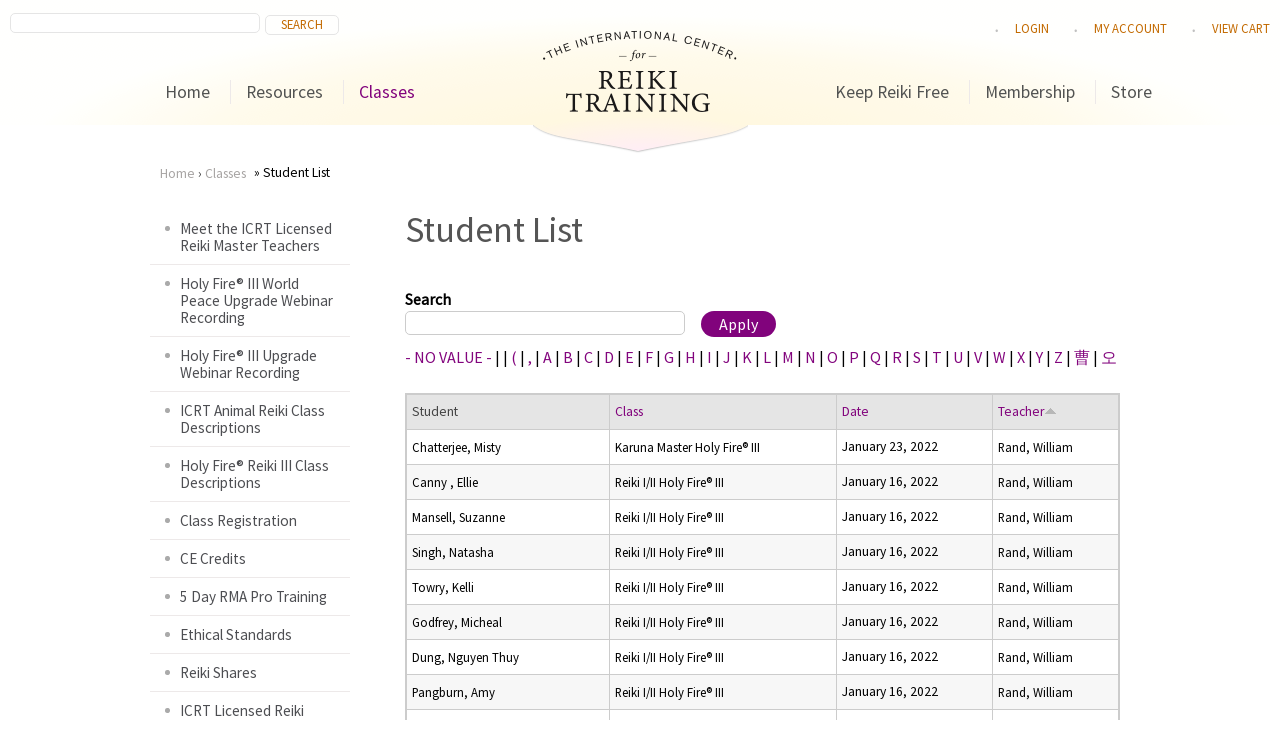

--- FILE ---
content_type: text/html; charset=utf-8
request_url: https://www.reiki.org/students/student-list?combine=&page=864&order=field_last_name&sort=asc
body_size: 27260
content:
<!DOCTYPE html>
<!--[if IEMobile 7]><html class="iem7"  lang="en" dir="ltr"><![endif]-->
<!--[if lte IE 6]><html class="lt-ie9 lt-ie8 lt-ie7"  lang="en" dir="ltr"><![endif]-->
<!--[if (IE 7)&(!IEMobile)]><html class="lt-ie9 lt-ie8"  lang="en" dir="ltr"><![endif]-->
<!--[if IE 8]><html class="lt-ie9"  lang="en" dir="ltr"><![endif]-->
<!--[if (gte IE 9)|(gt IEMobile 7)]><!--><html  lang="en" dir="ltr" prefix="og: https://ogp.me/ns#"><!--<![endif]-->

<head>
  <meta charset="utf-8" /><script type="text/javascript">(window.NREUM||(NREUM={})).init={ajax:{deny_list:["bam.nr-data.net"]},feature_flags:["soft_nav"]};(window.NREUM||(NREUM={})).loader_config={licenseKey:"18c6a31852",applicationID:"49675700",browserID:"49675725"};;/*! For license information please see nr-loader-rum-1.308.0.min.js.LICENSE.txt */
(()=>{var e,t,r={163:(e,t,r)=>{"use strict";r.d(t,{j:()=>E});var n=r(384),i=r(1741);var a=r(2555);r(860).K7.genericEvents;const s="experimental.resources",o="register",c=e=>{if(!e||"string"!=typeof e)return!1;try{document.createDocumentFragment().querySelector(e)}catch{return!1}return!0};var d=r(2614),u=r(944),l=r(8122);const f="[data-nr-mask]",g=e=>(0,l.a)(e,(()=>{const e={feature_flags:[],experimental:{allow_registered_children:!1,resources:!1},mask_selector:"*",block_selector:"[data-nr-block]",mask_input_options:{color:!1,date:!1,"datetime-local":!1,email:!1,month:!1,number:!1,range:!1,search:!1,tel:!1,text:!1,time:!1,url:!1,week:!1,textarea:!1,select:!1,password:!0}};return{ajax:{deny_list:void 0,block_internal:!0,enabled:!0,autoStart:!0},api:{get allow_registered_children(){return e.feature_flags.includes(o)||e.experimental.allow_registered_children},set allow_registered_children(t){e.experimental.allow_registered_children=t},duplicate_registered_data:!1},browser_consent_mode:{enabled:!1},distributed_tracing:{enabled:void 0,exclude_newrelic_header:void 0,cors_use_newrelic_header:void 0,cors_use_tracecontext_headers:void 0,allowed_origins:void 0},get feature_flags(){return e.feature_flags},set feature_flags(t){e.feature_flags=t},generic_events:{enabled:!0,autoStart:!0},harvest:{interval:30},jserrors:{enabled:!0,autoStart:!0},logging:{enabled:!0,autoStart:!0},metrics:{enabled:!0,autoStart:!0},obfuscate:void 0,page_action:{enabled:!0},page_view_event:{enabled:!0,autoStart:!0},page_view_timing:{enabled:!0,autoStart:!0},performance:{capture_marks:!1,capture_measures:!1,capture_detail:!0,resources:{get enabled(){return e.feature_flags.includes(s)||e.experimental.resources},set enabled(t){e.experimental.resources=t},asset_types:[],first_party_domains:[],ignore_newrelic:!0}},privacy:{cookies_enabled:!0},proxy:{assets:void 0,beacon:void 0},session:{expiresMs:d.wk,inactiveMs:d.BB},session_replay:{autoStart:!0,enabled:!1,preload:!1,sampling_rate:10,error_sampling_rate:100,collect_fonts:!1,inline_images:!1,fix_stylesheets:!0,mask_all_inputs:!0,get mask_text_selector(){return e.mask_selector},set mask_text_selector(t){c(t)?e.mask_selector="".concat(t,",").concat(f):""===t||null===t?e.mask_selector=f:(0,u.R)(5,t)},get block_class(){return"nr-block"},get ignore_class(){return"nr-ignore"},get mask_text_class(){return"nr-mask"},get block_selector(){return e.block_selector},set block_selector(t){c(t)?e.block_selector+=",".concat(t):""!==t&&(0,u.R)(6,t)},get mask_input_options(){return e.mask_input_options},set mask_input_options(t){t&&"object"==typeof t?e.mask_input_options={...t,password:!0}:(0,u.R)(7,t)}},session_trace:{enabled:!0,autoStart:!0},soft_navigations:{enabled:!0,autoStart:!0},spa:{enabled:!0,autoStart:!0},ssl:void 0,user_actions:{enabled:!0,elementAttributes:["id","className","tagName","type"]}}})());var p=r(6154),m=r(9324);let h=0;const v={buildEnv:m.F3,distMethod:m.Xs,version:m.xv,originTime:p.WN},b={consented:!1},y={appMetadata:{},get consented(){return this.session?.state?.consent||b.consented},set consented(e){b.consented=e},customTransaction:void 0,denyList:void 0,disabled:!1,harvester:void 0,isolatedBacklog:!1,isRecording:!1,loaderType:void 0,maxBytes:3e4,obfuscator:void 0,onerror:void 0,ptid:void 0,releaseIds:{},session:void 0,timeKeeper:void 0,registeredEntities:[],jsAttributesMetadata:{bytes:0},get harvestCount(){return++h}},_=e=>{const t=(0,l.a)(e,y),r=Object.keys(v).reduce((e,t)=>(e[t]={value:v[t],writable:!1,configurable:!0,enumerable:!0},e),{});return Object.defineProperties(t,r)};var w=r(5701);const x=e=>{const t=e.startsWith("http");e+="/",r.p=t?e:"https://"+e};var R=r(7836),k=r(3241);const A={accountID:void 0,trustKey:void 0,agentID:void 0,licenseKey:void 0,applicationID:void 0,xpid:void 0},S=e=>(0,l.a)(e,A),T=new Set;function E(e,t={},r,s){let{init:o,info:c,loader_config:d,runtime:u={},exposed:l=!0}=t;if(!c){const e=(0,n.pV)();o=e.init,c=e.info,d=e.loader_config}e.init=g(o||{}),e.loader_config=S(d||{}),c.jsAttributes??={},p.bv&&(c.jsAttributes.isWorker=!0),e.info=(0,a.D)(c);const f=e.init,m=[c.beacon,c.errorBeacon];T.has(e.agentIdentifier)||(f.proxy.assets&&(x(f.proxy.assets),m.push(f.proxy.assets)),f.proxy.beacon&&m.push(f.proxy.beacon),e.beacons=[...m],function(e){const t=(0,n.pV)();Object.getOwnPropertyNames(i.W.prototype).forEach(r=>{const n=i.W.prototype[r];if("function"!=typeof n||"constructor"===n)return;let a=t[r];e[r]&&!1!==e.exposed&&"micro-agent"!==e.runtime?.loaderType&&(t[r]=(...t)=>{const n=e[r](...t);return a?a(...t):n})})}(e),(0,n.US)("activatedFeatures",w.B)),u.denyList=[...f.ajax.deny_list||[],...f.ajax.block_internal?m:[]],u.ptid=e.agentIdentifier,u.loaderType=r,e.runtime=_(u),T.has(e.agentIdentifier)||(e.ee=R.ee.get(e.agentIdentifier),e.exposed=l,(0,k.W)({agentIdentifier:e.agentIdentifier,drained:!!w.B?.[e.agentIdentifier],type:"lifecycle",name:"initialize",feature:void 0,data:e.config})),T.add(e.agentIdentifier)}},384:(e,t,r)=>{"use strict";r.d(t,{NT:()=>s,US:()=>u,Zm:()=>o,bQ:()=>d,dV:()=>c,pV:()=>l});var n=r(6154),i=r(1863),a=r(1910);const s={beacon:"bam.nr-data.net",errorBeacon:"bam.nr-data.net"};function o(){return n.gm.NREUM||(n.gm.NREUM={}),void 0===n.gm.newrelic&&(n.gm.newrelic=n.gm.NREUM),n.gm.NREUM}function c(){let e=o();return e.o||(e.o={ST:n.gm.setTimeout,SI:n.gm.setImmediate||n.gm.setInterval,CT:n.gm.clearTimeout,XHR:n.gm.XMLHttpRequest,REQ:n.gm.Request,EV:n.gm.Event,PR:n.gm.Promise,MO:n.gm.MutationObserver,FETCH:n.gm.fetch,WS:n.gm.WebSocket},(0,a.i)(...Object.values(e.o))),e}function d(e,t){let r=o();r.initializedAgents??={},t.initializedAt={ms:(0,i.t)(),date:new Date},r.initializedAgents[e]=t}function u(e,t){o()[e]=t}function l(){return function(){let e=o();const t=e.info||{};e.info={beacon:s.beacon,errorBeacon:s.errorBeacon,...t}}(),function(){let e=o();const t=e.init||{};e.init={...t}}(),c(),function(){let e=o();const t=e.loader_config||{};e.loader_config={...t}}(),o()}},782:(e,t,r)=>{"use strict";r.d(t,{T:()=>n});const n=r(860).K7.pageViewTiming},860:(e,t,r)=>{"use strict";r.d(t,{$J:()=>u,K7:()=>c,P3:()=>d,XX:()=>i,Yy:()=>o,df:()=>a,qY:()=>n,v4:()=>s});const n="events",i="jserrors",a="browser/blobs",s="rum",o="browser/logs",c={ajax:"ajax",genericEvents:"generic_events",jserrors:i,logging:"logging",metrics:"metrics",pageAction:"page_action",pageViewEvent:"page_view_event",pageViewTiming:"page_view_timing",sessionReplay:"session_replay",sessionTrace:"session_trace",softNav:"soft_navigations",spa:"spa"},d={[c.pageViewEvent]:1,[c.pageViewTiming]:2,[c.metrics]:3,[c.jserrors]:4,[c.spa]:5,[c.ajax]:6,[c.sessionTrace]:7,[c.softNav]:8,[c.sessionReplay]:9,[c.logging]:10,[c.genericEvents]:11},u={[c.pageViewEvent]:s,[c.pageViewTiming]:n,[c.ajax]:n,[c.spa]:n,[c.softNav]:n,[c.metrics]:i,[c.jserrors]:i,[c.sessionTrace]:a,[c.sessionReplay]:a,[c.logging]:o,[c.genericEvents]:"ins"}},944:(e,t,r)=>{"use strict";r.d(t,{R:()=>i});var n=r(3241);function i(e,t){"function"==typeof console.debug&&(console.debug("New Relic Warning: https://github.com/newrelic/newrelic-browser-agent/blob/main/docs/warning-codes.md#".concat(e),t),(0,n.W)({agentIdentifier:null,drained:null,type:"data",name:"warn",feature:"warn",data:{code:e,secondary:t}}))}},1687:(e,t,r)=>{"use strict";r.d(t,{Ak:()=>d,Ze:()=>f,x3:()=>u});var n=r(3241),i=r(7836),a=r(3606),s=r(860),o=r(2646);const c={};function d(e,t){const r={staged:!1,priority:s.P3[t]||0};l(e),c[e].get(t)||c[e].set(t,r)}function u(e,t){e&&c[e]&&(c[e].get(t)&&c[e].delete(t),p(e,t,!1),c[e].size&&g(e))}function l(e){if(!e)throw new Error("agentIdentifier required");c[e]||(c[e]=new Map)}function f(e="",t="feature",r=!1){if(l(e),!e||!c[e].get(t)||r)return p(e,t);c[e].get(t).staged=!0,g(e)}function g(e){const t=Array.from(c[e]);t.every(([e,t])=>t.staged)&&(t.sort((e,t)=>e[1].priority-t[1].priority),t.forEach(([t])=>{c[e].delete(t),p(e,t)}))}function p(e,t,r=!0){const s=e?i.ee.get(e):i.ee,c=a.i.handlers;if(!s.aborted&&s.backlog&&c){if((0,n.W)({agentIdentifier:e,type:"lifecycle",name:"drain",feature:t}),r){const e=s.backlog[t],r=c[t];if(r){for(let t=0;e&&t<e.length;++t)m(e[t],r);Object.entries(r).forEach(([e,t])=>{Object.values(t||{}).forEach(t=>{t[0]?.on&&t[0]?.context()instanceof o.y&&t[0].on(e,t[1])})})}}s.isolatedBacklog||delete c[t],s.backlog[t]=null,s.emit("drain-"+t,[])}}function m(e,t){var r=e[1];Object.values(t[r]||{}).forEach(t=>{var r=e[0];if(t[0]===r){var n=t[1],i=e[3],a=e[2];n.apply(i,a)}})}},1738:(e,t,r)=>{"use strict";r.d(t,{U:()=>g,Y:()=>f});var n=r(3241),i=r(9908),a=r(1863),s=r(944),o=r(5701),c=r(3969),d=r(8362),u=r(860),l=r(4261);function f(e,t,r,a){const f=a||r;!f||f[e]&&f[e]!==d.d.prototype[e]||(f[e]=function(){(0,i.p)(c.xV,["API/"+e+"/called"],void 0,u.K7.metrics,r.ee),(0,n.W)({agentIdentifier:r.agentIdentifier,drained:!!o.B?.[r.agentIdentifier],type:"data",name:"api",feature:l.Pl+e,data:{}});try{return t.apply(this,arguments)}catch(e){(0,s.R)(23,e)}})}function g(e,t,r,n,s){const o=e.info;null===r?delete o.jsAttributes[t]:o.jsAttributes[t]=r,(s||null===r)&&(0,i.p)(l.Pl+n,[(0,a.t)(),t,r],void 0,"session",e.ee)}},1741:(e,t,r)=>{"use strict";r.d(t,{W:()=>a});var n=r(944),i=r(4261);class a{#e(e,...t){if(this[e]!==a.prototype[e])return this[e](...t);(0,n.R)(35,e)}addPageAction(e,t){return this.#e(i.hG,e,t)}register(e){return this.#e(i.eY,e)}recordCustomEvent(e,t){return this.#e(i.fF,e,t)}setPageViewName(e,t){return this.#e(i.Fw,e,t)}setCustomAttribute(e,t,r){return this.#e(i.cD,e,t,r)}noticeError(e,t){return this.#e(i.o5,e,t)}setUserId(e,t=!1){return this.#e(i.Dl,e,t)}setApplicationVersion(e){return this.#e(i.nb,e)}setErrorHandler(e){return this.#e(i.bt,e)}addRelease(e,t){return this.#e(i.k6,e,t)}log(e,t){return this.#e(i.$9,e,t)}start(){return this.#e(i.d3)}finished(e){return this.#e(i.BL,e)}recordReplay(){return this.#e(i.CH)}pauseReplay(){return this.#e(i.Tb)}addToTrace(e){return this.#e(i.U2,e)}setCurrentRouteName(e){return this.#e(i.PA,e)}interaction(e){return this.#e(i.dT,e)}wrapLogger(e,t,r){return this.#e(i.Wb,e,t,r)}measure(e,t){return this.#e(i.V1,e,t)}consent(e){return this.#e(i.Pv,e)}}},1863:(e,t,r)=>{"use strict";function n(){return Math.floor(performance.now())}r.d(t,{t:()=>n})},1910:(e,t,r)=>{"use strict";r.d(t,{i:()=>a});var n=r(944);const i=new Map;function a(...e){return e.every(e=>{if(i.has(e))return i.get(e);const t="function"==typeof e?e.toString():"",r=t.includes("[native code]"),a=t.includes("nrWrapper");return r||a||(0,n.R)(64,e?.name||t),i.set(e,r),r})}},2555:(e,t,r)=>{"use strict";r.d(t,{D:()=>o,f:()=>s});var n=r(384),i=r(8122);const a={beacon:n.NT.beacon,errorBeacon:n.NT.errorBeacon,licenseKey:void 0,applicationID:void 0,sa:void 0,queueTime:void 0,applicationTime:void 0,ttGuid:void 0,user:void 0,account:void 0,product:void 0,extra:void 0,jsAttributes:{},userAttributes:void 0,atts:void 0,transactionName:void 0,tNamePlain:void 0};function s(e){try{return!!e.licenseKey&&!!e.errorBeacon&&!!e.applicationID}catch(e){return!1}}const o=e=>(0,i.a)(e,a)},2614:(e,t,r)=>{"use strict";r.d(t,{BB:()=>s,H3:()=>n,g:()=>d,iL:()=>c,tS:()=>o,uh:()=>i,wk:()=>a});const n="NRBA",i="SESSION",a=144e5,s=18e5,o={STARTED:"session-started",PAUSE:"session-pause",RESET:"session-reset",RESUME:"session-resume",UPDATE:"session-update"},c={SAME_TAB:"same-tab",CROSS_TAB:"cross-tab"},d={OFF:0,FULL:1,ERROR:2}},2646:(e,t,r)=>{"use strict";r.d(t,{y:()=>n});class n{constructor(e){this.contextId=e}}},2843:(e,t,r)=>{"use strict";r.d(t,{G:()=>a,u:()=>i});var n=r(3878);function i(e,t=!1,r,i){(0,n.DD)("visibilitychange",function(){if(t)return void("hidden"===document.visibilityState&&e());e(document.visibilityState)},r,i)}function a(e,t,r){(0,n.sp)("pagehide",e,t,r)}},3241:(e,t,r)=>{"use strict";r.d(t,{W:()=>a});var n=r(6154);const i="newrelic";function a(e={}){try{n.gm.dispatchEvent(new CustomEvent(i,{detail:e}))}catch(e){}}},3606:(e,t,r)=>{"use strict";r.d(t,{i:()=>a});var n=r(9908);a.on=s;var i=a.handlers={};function a(e,t,r,a){s(a||n.d,i,e,t,r)}function s(e,t,r,i,a){a||(a="feature"),e||(e=n.d);var s=t[a]=t[a]||{};(s[r]=s[r]||[]).push([e,i])}},3878:(e,t,r)=>{"use strict";function n(e,t){return{capture:e,passive:!1,signal:t}}function i(e,t,r=!1,i){window.addEventListener(e,t,n(r,i))}function a(e,t,r=!1,i){document.addEventListener(e,t,n(r,i))}r.d(t,{DD:()=>a,jT:()=>n,sp:()=>i})},3969:(e,t,r)=>{"use strict";r.d(t,{TZ:()=>n,XG:()=>o,rs:()=>i,xV:()=>s,z_:()=>a});const n=r(860).K7.metrics,i="sm",a="cm",s="storeSupportabilityMetrics",o="storeEventMetrics"},4234:(e,t,r)=>{"use strict";r.d(t,{W:()=>a});var n=r(7836),i=r(1687);class a{constructor(e,t){this.agentIdentifier=e,this.ee=n.ee.get(e),this.featureName=t,this.blocked=!1}deregisterDrain(){(0,i.x3)(this.agentIdentifier,this.featureName)}}},4261:(e,t,r)=>{"use strict";r.d(t,{$9:()=>d,BL:()=>o,CH:()=>g,Dl:()=>_,Fw:()=>y,PA:()=>h,Pl:()=>n,Pv:()=>k,Tb:()=>l,U2:()=>a,V1:()=>R,Wb:()=>x,bt:()=>b,cD:()=>v,d3:()=>w,dT:()=>c,eY:()=>p,fF:()=>f,hG:()=>i,k6:()=>s,nb:()=>m,o5:()=>u});const n="api-",i="addPageAction",a="addToTrace",s="addRelease",o="finished",c="interaction",d="log",u="noticeError",l="pauseReplay",f="recordCustomEvent",g="recordReplay",p="register",m="setApplicationVersion",h="setCurrentRouteName",v="setCustomAttribute",b="setErrorHandler",y="setPageViewName",_="setUserId",w="start",x="wrapLogger",R="measure",k="consent"},5289:(e,t,r)=>{"use strict";r.d(t,{GG:()=>s,Qr:()=>c,sB:()=>o});var n=r(3878),i=r(6389);function a(){return"undefined"==typeof document||"complete"===document.readyState}function s(e,t){if(a())return e();const r=(0,i.J)(e),s=setInterval(()=>{a()&&(clearInterval(s),r())},500);(0,n.sp)("load",r,t)}function o(e){if(a())return e();(0,n.DD)("DOMContentLoaded",e)}function c(e){if(a())return e();(0,n.sp)("popstate",e)}},5607:(e,t,r)=>{"use strict";r.d(t,{W:()=>n});const n=(0,r(9566).bz)()},5701:(e,t,r)=>{"use strict";r.d(t,{B:()=>a,t:()=>s});var n=r(3241);const i=new Set,a={};function s(e,t){const r=t.agentIdentifier;a[r]??={},e&&"object"==typeof e&&(i.has(r)||(t.ee.emit("rumresp",[e]),a[r]=e,i.add(r),(0,n.W)({agentIdentifier:r,loaded:!0,drained:!0,type:"lifecycle",name:"load",feature:void 0,data:e})))}},6154:(e,t,r)=>{"use strict";r.d(t,{OF:()=>c,RI:()=>i,WN:()=>u,bv:()=>a,eN:()=>l,gm:()=>s,mw:()=>o,sb:()=>d});var n=r(1863);const i="undefined"!=typeof window&&!!window.document,a="undefined"!=typeof WorkerGlobalScope&&("undefined"!=typeof self&&self instanceof WorkerGlobalScope&&self.navigator instanceof WorkerNavigator||"undefined"!=typeof globalThis&&globalThis instanceof WorkerGlobalScope&&globalThis.navigator instanceof WorkerNavigator),s=i?window:"undefined"!=typeof WorkerGlobalScope&&("undefined"!=typeof self&&self instanceof WorkerGlobalScope&&self||"undefined"!=typeof globalThis&&globalThis instanceof WorkerGlobalScope&&globalThis),o=Boolean("hidden"===s?.document?.visibilityState),c=/iPad|iPhone|iPod/.test(s.navigator?.userAgent),d=c&&"undefined"==typeof SharedWorker,u=((()=>{const e=s.navigator?.userAgent?.match(/Firefox[/\s](\d+\.\d+)/);Array.isArray(e)&&e.length>=2&&e[1]})(),Date.now()-(0,n.t)()),l=()=>"undefined"!=typeof PerformanceNavigationTiming&&s?.performance?.getEntriesByType("navigation")?.[0]?.responseStart},6389:(e,t,r)=>{"use strict";function n(e,t=500,r={}){const n=r?.leading||!1;let i;return(...r)=>{n&&void 0===i&&(e.apply(this,r),i=setTimeout(()=>{i=clearTimeout(i)},t)),n||(clearTimeout(i),i=setTimeout(()=>{e.apply(this,r)},t))}}function i(e){let t=!1;return(...r)=>{t||(t=!0,e.apply(this,r))}}r.d(t,{J:()=>i,s:()=>n})},6630:(e,t,r)=>{"use strict";r.d(t,{T:()=>n});const n=r(860).K7.pageViewEvent},7699:(e,t,r)=>{"use strict";r.d(t,{It:()=>a,KC:()=>o,No:()=>i,qh:()=>s});var n=r(860);const i=16e3,a=1e6,s="SESSION_ERROR",o={[n.K7.logging]:!0,[n.K7.genericEvents]:!1,[n.K7.jserrors]:!1,[n.K7.ajax]:!1}},7836:(e,t,r)=>{"use strict";r.d(t,{P:()=>o,ee:()=>c});var n=r(384),i=r(8990),a=r(2646),s=r(5607);const o="nr@context:".concat(s.W),c=function e(t,r){var n={},s={},u={},l=!1;try{l=16===r.length&&d.initializedAgents?.[r]?.runtime.isolatedBacklog}catch(e){}var f={on:p,addEventListener:p,removeEventListener:function(e,t){var r=n[e];if(!r)return;for(var i=0;i<r.length;i++)r[i]===t&&r.splice(i,1)},emit:function(e,r,n,i,a){!1!==a&&(a=!0);if(c.aborted&&!i)return;t&&a&&t.emit(e,r,n);var o=g(n);m(e).forEach(e=>{e.apply(o,r)});var d=v()[s[e]];d&&d.push([f,e,r,o]);return o},get:h,listeners:m,context:g,buffer:function(e,t){const r=v();if(t=t||"feature",f.aborted)return;Object.entries(e||{}).forEach(([e,n])=>{s[n]=t,t in r||(r[t]=[])})},abort:function(){f._aborted=!0,Object.keys(f.backlog).forEach(e=>{delete f.backlog[e]})},isBuffering:function(e){return!!v()[s[e]]},debugId:r,backlog:l?{}:t&&"object"==typeof t.backlog?t.backlog:{},isolatedBacklog:l};return Object.defineProperty(f,"aborted",{get:()=>{let e=f._aborted||!1;return e||(t&&(e=t.aborted),e)}}),f;function g(e){return e&&e instanceof a.y?e:e?(0,i.I)(e,o,()=>new a.y(o)):new a.y(o)}function p(e,t){n[e]=m(e).concat(t)}function m(e){return n[e]||[]}function h(t){return u[t]=u[t]||e(f,t)}function v(){return f.backlog}}(void 0,"globalEE"),d=(0,n.Zm)();d.ee||(d.ee=c)},8122:(e,t,r)=>{"use strict";r.d(t,{a:()=>i});var n=r(944);function i(e,t){try{if(!e||"object"!=typeof e)return(0,n.R)(3);if(!t||"object"!=typeof t)return(0,n.R)(4);const r=Object.create(Object.getPrototypeOf(t),Object.getOwnPropertyDescriptors(t)),a=0===Object.keys(r).length?e:r;for(let s in a)if(void 0!==e[s])try{if(null===e[s]){r[s]=null;continue}Array.isArray(e[s])&&Array.isArray(t[s])?r[s]=Array.from(new Set([...e[s],...t[s]])):"object"==typeof e[s]&&"object"==typeof t[s]?r[s]=i(e[s],t[s]):r[s]=e[s]}catch(e){r[s]||(0,n.R)(1,e)}return r}catch(e){(0,n.R)(2,e)}}},8362:(e,t,r)=>{"use strict";r.d(t,{d:()=>a});var n=r(9566),i=r(1741);class a extends i.W{agentIdentifier=(0,n.LA)(16)}},8374:(e,t,r)=>{r.nc=(()=>{try{return document?.currentScript?.nonce}catch(e){}return""})()},8990:(e,t,r)=>{"use strict";r.d(t,{I:()=>i});var n=Object.prototype.hasOwnProperty;function i(e,t,r){if(n.call(e,t))return e[t];var i=r();if(Object.defineProperty&&Object.keys)try{return Object.defineProperty(e,t,{value:i,writable:!0,enumerable:!1}),i}catch(e){}return e[t]=i,i}},9324:(e,t,r)=>{"use strict";r.d(t,{F3:()=>i,Xs:()=>a,xv:()=>n});const n="1.308.0",i="PROD",a="CDN"},9566:(e,t,r)=>{"use strict";r.d(t,{LA:()=>o,bz:()=>s});var n=r(6154);const i="xxxxxxxx-xxxx-4xxx-yxxx-xxxxxxxxxxxx";function a(e,t){return e?15&e[t]:16*Math.random()|0}function s(){const e=n.gm?.crypto||n.gm?.msCrypto;let t,r=0;return e&&e.getRandomValues&&(t=e.getRandomValues(new Uint8Array(30))),i.split("").map(e=>"x"===e?a(t,r++).toString(16):"y"===e?(3&a()|8).toString(16):e).join("")}function o(e){const t=n.gm?.crypto||n.gm?.msCrypto;let r,i=0;t&&t.getRandomValues&&(r=t.getRandomValues(new Uint8Array(e)));const s=[];for(var o=0;o<e;o++)s.push(a(r,i++).toString(16));return s.join("")}},9908:(e,t,r)=>{"use strict";r.d(t,{d:()=>n,p:()=>i});var n=r(7836).ee.get("handle");function i(e,t,r,i,a){a?(a.buffer([e],i),a.emit(e,t,r)):(n.buffer([e],i),n.emit(e,t,r))}}},n={};function i(e){var t=n[e];if(void 0!==t)return t.exports;var a=n[e]={exports:{}};return r[e](a,a.exports,i),a.exports}i.m=r,i.d=(e,t)=>{for(var r in t)i.o(t,r)&&!i.o(e,r)&&Object.defineProperty(e,r,{enumerable:!0,get:t[r]})},i.f={},i.e=e=>Promise.all(Object.keys(i.f).reduce((t,r)=>(i.f[r](e,t),t),[])),i.u=e=>"nr-rum-1.308.0.min.js",i.o=(e,t)=>Object.prototype.hasOwnProperty.call(e,t),e={},t="NRBA-1.308.0.PROD:",i.l=(r,n,a,s)=>{if(e[r])e[r].push(n);else{var o,c;if(void 0!==a)for(var d=document.getElementsByTagName("script"),u=0;u<d.length;u++){var l=d[u];if(l.getAttribute("src")==r||l.getAttribute("data-webpack")==t+a){o=l;break}}if(!o){c=!0;var f={296:"sha512-+MIMDsOcckGXa1EdWHqFNv7P+JUkd5kQwCBr3KE6uCvnsBNUrdSt4a/3/L4j4TxtnaMNjHpza2/erNQbpacJQA=="};(o=document.createElement("script")).charset="utf-8",i.nc&&o.setAttribute("nonce",i.nc),o.setAttribute("data-webpack",t+a),o.src=r,0!==o.src.indexOf(window.location.origin+"/")&&(o.crossOrigin="anonymous"),f[s]&&(o.integrity=f[s])}e[r]=[n];var g=(t,n)=>{o.onerror=o.onload=null,clearTimeout(p);var i=e[r];if(delete e[r],o.parentNode&&o.parentNode.removeChild(o),i&&i.forEach(e=>e(n)),t)return t(n)},p=setTimeout(g.bind(null,void 0,{type:"timeout",target:o}),12e4);o.onerror=g.bind(null,o.onerror),o.onload=g.bind(null,o.onload),c&&document.head.appendChild(o)}},i.r=e=>{"undefined"!=typeof Symbol&&Symbol.toStringTag&&Object.defineProperty(e,Symbol.toStringTag,{value:"Module"}),Object.defineProperty(e,"__esModule",{value:!0})},i.p="https://js-agent.newrelic.com/",(()=>{var e={374:0,840:0};i.f.j=(t,r)=>{var n=i.o(e,t)?e[t]:void 0;if(0!==n)if(n)r.push(n[2]);else{var a=new Promise((r,i)=>n=e[t]=[r,i]);r.push(n[2]=a);var s=i.p+i.u(t),o=new Error;i.l(s,r=>{if(i.o(e,t)&&(0!==(n=e[t])&&(e[t]=void 0),n)){var a=r&&("load"===r.type?"missing":r.type),s=r&&r.target&&r.target.src;o.message="Loading chunk "+t+" failed: ("+a+": "+s+")",o.name="ChunkLoadError",o.type=a,o.request=s,n[1](o)}},"chunk-"+t,t)}};var t=(t,r)=>{var n,a,[s,o,c]=r,d=0;if(s.some(t=>0!==e[t])){for(n in o)i.o(o,n)&&(i.m[n]=o[n]);if(c)c(i)}for(t&&t(r);d<s.length;d++)a=s[d],i.o(e,a)&&e[a]&&e[a][0](),e[a]=0},r=self["webpackChunk:NRBA-1.308.0.PROD"]=self["webpackChunk:NRBA-1.308.0.PROD"]||[];r.forEach(t.bind(null,0)),r.push=t.bind(null,r.push.bind(r))})(),(()=>{"use strict";i(8374);var e=i(8362),t=i(860);const r=Object.values(t.K7);var n=i(163);var a=i(9908),s=i(1863),o=i(4261),c=i(1738);var d=i(1687),u=i(4234),l=i(5289),f=i(6154),g=i(944),p=i(384);const m=e=>f.RI&&!0===e?.privacy.cookies_enabled;function h(e){return!!(0,p.dV)().o.MO&&m(e)&&!0===e?.session_trace.enabled}var v=i(6389),b=i(7699);class y extends u.W{constructor(e,t){super(e.agentIdentifier,t),this.agentRef=e,this.abortHandler=void 0,this.featAggregate=void 0,this.loadedSuccessfully=void 0,this.onAggregateImported=new Promise(e=>{this.loadedSuccessfully=e}),this.deferred=Promise.resolve(),!1===e.init[this.featureName].autoStart?this.deferred=new Promise((t,r)=>{this.ee.on("manual-start-all",(0,v.J)(()=>{(0,d.Ak)(e.agentIdentifier,this.featureName),t()}))}):(0,d.Ak)(e.agentIdentifier,t)}importAggregator(e,t,r={}){if(this.featAggregate)return;const n=async()=>{let n;await this.deferred;try{if(m(e.init)){const{setupAgentSession:t}=await i.e(296).then(i.bind(i,3305));n=t(e)}}catch(e){(0,g.R)(20,e),this.ee.emit("internal-error",[e]),(0,a.p)(b.qh,[e],void 0,this.featureName,this.ee)}try{if(!this.#t(this.featureName,n,e.init))return(0,d.Ze)(this.agentIdentifier,this.featureName),void this.loadedSuccessfully(!1);const{Aggregate:i}=await t();this.featAggregate=new i(e,r),e.runtime.harvester.initializedAggregates.push(this.featAggregate),this.loadedSuccessfully(!0)}catch(e){(0,g.R)(34,e),this.abortHandler?.(),(0,d.Ze)(this.agentIdentifier,this.featureName,!0),this.loadedSuccessfully(!1),this.ee&&this.ee.abort()}};f.RI?(0,l.GG)(()=>n(),!0):n()}#t(e,r,n){if(this.blocked)return!1;switch(e){case t.K7.sessionReplay:return h(n)&&!!r;case t.K7.sessionTrace:return!!r;default:return!0}}}var _=i(6630),w=i(2614),x=i(3241);class R extends y{static featureName=_.T;constructor(e){var t;super(e,_.T),this.setupInspectionEvents(e.agentIdentifier),t=e,(0,c.Y)(o.Fw,function(e,r){"string"==typeof e&&("/"!==e.charAt(0)&&(e="/"+e),t.runtime.customTransaction=(r||"http://custom.transaction")+e,(0,a.p)(o.Pl+o.Fw,[(0,s.t)()],void 0,void 0,t.ee))},t),this.importAggregator(e,()=>i.e(296).then(i.bind(i,3943)))}setupInspectionEvents(e){const t=(t,r)=>{t&&(0,x.W)({agentIdentifier:e,timeStamp:t.timeStamp,loaded:"complete"===t.target.readyState,type:"window",name:r,data:t.target.location+""})};(0,l.sB)(e=>{t(e,"DOMContentLoaded")}),(0,l.GG)(e=>{t(e,"load")}),(0,l.Qr)(e=>{t(e,"navigate")}),this.ee.on(w.tS.UPDATE,(t,r)=>{(0,x.W)({agentIdentifier:e,type:"lifecycle",name:"session",data:r})})}}class k extends e.d{constructor(e){var t;(super(),f.gm)?(this.features={},(0,p.bQ)(this.agentIdentifier,this),this.desiredFeatures=new Set(e.features||[]),this.desiredFeatures.add(R),(0,n.j)(this,e,e.loaderType||"agent"),t=this,(0,c.Y)(o.cD,function(e,r,n=!1){if("string"==typeof e){if(["string","number","boolean"].includes(typeof r)||null===r)return(0,c.U)(t,e,r,o.cD,n);(0,g.R)(40,typeof r)}else(0,g.R)(39,typeof e)},t),function(e){(0,c.Y)(o.Dl,function(t,r=!1){if("string"!=typeof t&&null!==t)return void(0,g.R)(41,typeof t);const n=e.info.jsAttributes["enduser.id"];r&&null!=n&&n!==t?(0,a.p)(o.Pl+"setUserIdAndResetSession",[t],void 0,"session",e.ee):(0,c.U)(e,"enduser.id",t,o.Dl,!0)},e)}(this),function(e){(0,c.Y)(o.nb,function(t){if("string"==typeof t||null===t)return(0,c.U)(e,"application.version",t,o.nb,!1);(0,g.R)(42,typeof t)},e)}(this),function(e){(0,c.Y)(o.d3,function(){e.ee.emit("manual-start-all")},e)}(this),function(e){(0,c.Y)(o.Pv,function(t=!0){if("boolean"==typeof t){if((0,a.p)(o.Pl+o.Pv,[t],void 0,"session",e.ee),e.runtime.consented=t,t){const t=e.features.page_view_event;t.onAggregateImported.then(e=>{const r=t.featAggregate;e&&!r.sentRum&&r.sendRum()})}}else(0,g.R)(65,typeof t)},e)}(this),this.run()):(0,g.R)(21)}get config(){return{info:this.info,init:this.init,loader_config:this.loader_config,runtime:this.runtime}}get api(){return this}run(){try{const e=function(e){const t={};return r.forEach(r=>{t[r]=!!e[r]?.enabled}),t}(this.init),n=[...this.desiredFeatures];n.sort((e,r)=>t.P3[e.featureName]-t.P3[r.featureName]),n.forEach(r=>{if(!e[r.featureName]&&r.featureName!==t.K7.pageViewEvent)return;if(r.featureName===t.K7.spa)return void(0,g.R)(67);const n=function(e){switch(e){case t.K7.ajax:return[t.K7.jserrors];case t.K7.sessionTrace:return[t.K7.ajax,t.K7.pageViewEvent];case t.K7.sessionReplay:return[t.K7.sessionTrace];case t.K7.pageViewTiming:return[t.K7.pageViewEvent];default:return[]}}(r.featureName).filter(e=>!(e in this.features));n.length>0&&(0,g.R)(36,{targetFeature:r.featureName,missingDependencies:n}),this.features[r.featureName]=new r(this)})}catch(e){(0,g.R)(22,e);for(const e in this.features)this.features[e].abortHandler?.();const t=(0,p.Zm)();delete t.initializedAgents[this.agentIdentifier]?.features,delete this.sharedAggregator;return t.ee.get(this.agentIdentifier).abort(),!1}}}var A=i(2843),S=i(782);class T extends y{static featureName=S.T;constructor(e){super(e,S.T),f.RI&&((0,A.u)(()=>(0,a.p)("docHidden",[(0,s.t)()],void 0,S.T,this.ee),!0),(0,A.G)(()=>(0,a.p)("winPagehide",[(0,s.t)()],void 0,S.T,this.ee)),this.importAggregator(e,()=>i.e(296).then(i.bind(i,2117))))}}var E=i(3969);class I extends y{static featureName=E.TZ;constructor(e){super(e,E.TZ),f.RI&&document.addEventListener("securitypolicyviolation",e=>{(0,a.p)(E.xV,["Generic/CSPViolation/Detected"],void 0,this.featureName,this.ee)}),this.importAggregator(e,()=>i.e(296).then(i.bind(i,9623)))}}new k({features:[R,T,I],loaderType:"lite"})})()})();</script>
<link rel="shortcut icon" href="https://www.reiki.org/sites/all/themes/custom/reiki/favicon.ico" type="image/vnd.microsoft.icon" />
<meta name="viewport" content="width=device-width, initial-scale=1, maximum-scale=1" />
<meta name="generator" content="Drupal 7 (https://www.drupal.org)" />
<link rel="canonical" href="https://www.reiki.org/students/student-list" />
<link rel="shortlink" href="https://www.reiki.org/students/student-list" />
<meta property="og:site_name" content="Reiki" />
<meta property="og:type" content="article" />
<meta property="og:url" content="https://www.reiki.org/students/student-list" />
<meta property="og:title" content="Student List" />
<meta name="twitter:card" content="summary" />
<meta name="twitter:url" content="https://www.reiki.org/students/student-list" />
<meta name="twitter:title" content="Student List" />
<meta name="dcterms.title" content="Student List" />
<meta name="dcterms.type" content="Text" />
<meta name="dcterms.format" content="text/html" />
<meta name="dcterms.identifier" content="https://www.reiki.org/students/student-list" />
  <title>Student List | Page 865 | Reiki</title>

      <meta name="MobileOptimized" content="width">
    <meta name="HandheldFriendly" content="true">
    <meta name="viewport" content="width=device-width">
    <!--[if IEMobile]><meta http-equiv="cleartype" content="on"><![endif]-->

  <link type="text/css" rel="stylesheet" href="https://www.reiki.org/sites/default/files/css/css_lQaZfjVpwP_oGNqdtWCSpJT1EMqXdMiU84ekLLxQnc4.css" media="all" />
<link type="text/css" rel="stylesheet" href="https://www.reiki.org/sites/default/files/css/css_NoL99cBLiLSeUS1kJRAFJOMS5xeNy-tKAt50NNr19bI.css" media="all" />
<link type="text/css" rel="stylesheet" href="https://www.reiki.org/sites/default/files/css/css_TVctrc-teFA9IK1pZzFtGHgmnTvUGNYmzWyhfx-bzFs.css" media="all" />
<link type="text/css" rel="stylesheet" href="https://www.reiki.org/sites/all/modules/contrib/popup/popup.css?t98ble" media="all" />
<link type="text/css" rel="stylesheet" href="https://www.reiki.org/sites/default/files/css/css_lVbaPkmox7GYgndDUBBb2HI3gaTdcR55gtQRmKcSzdU.css" media="all" />
<link type="text/css" rel="stylesheet" href="//maxcdn.bootstrapcdn.com/font-awesome/4.1.0/css/font-awesome.css" media="all" />
<link type="text/css" rel="stylesheet" href="https://www.reiki.org/sites/default/files/css/css_abMRjJqnZGZTqXdQjFBsc9w0I3yBi0nu6thqsw1EgPY.css" media="all" />
<link type="text/css" rel="stylesheet" href="https://www.reiki.org/sites/default/files/css/css_XAIj3kpLtNaSx_ujrus65zODZAnWpkbaBFA9cs9BNZk.css" media="screen" />
<link type="text/css" rel="stylesheet" href="https://www.reiki.org/sites/default/files/css/css_6yXkAcWePFxzlnMF1PRWRTP4LwDEPKBYFP12QQARp84.css" media="all" />
  <script src="https://www.reiki.org/sites/default/files/js/js_mOx0WHl6cNZI0fqrVldT0Ay6Zv7VRFDm9LexZoNN_NI.js"></script>
<script>document.createElement( "picture" );</script>
<script src="https://www.reiki.org/sites/default/files/js/js_hDlo5ZFnPcELY5trSo4yI_B89yg0wdfWi4nM_d1eh8o.js"></script>
<script src="https://www.reiki.org/sites/default/files/js/js_wIdk0zzcFoDLL5D9QFVpG2MJuoNHeQyKAJ5kuDK5yvw.js"></script>
<script src="//ajax.googleapis.com/ajax/libs/webfont/1.5.10/webfont.js"></script>
<script src="https://www.reiki.org/sites/default/files/js/js_CVvF_uVB-grwdScGmugDEVwm6HrzIgGQiCVkqylKZyg.js"></script>
<script src="https://www.reiki.org/sites/default/files/js/js_vM6nYDE_ukk4m3zc3ddqTXs5Xv7cjBO-RphqIqJlhoU.js"></script>
<script src="https://www.reiki.org/sites/default/files/js/js_0BO17Xg1kJd8XoMb53-EuxSkItrPykbJYyFaPcLgLB4.js"></script>
<script src="https://www.reiki.org/sites/all/modules/contrib/popup/popup.js?t98ble"></script>
<script src="https://www.reiki.org/sites/default/files/js/js_5MANDS8-xPAf2rSsazqhlRM_xuv41-ClooQtWfPjKW8.js"></script>
<script src="https://www.googletagmanager.com/gtag/js?id=G-E6SLSZDCJT"></script>
<script>window.dataLayer = window.dataLayer || [];function gtag(){dataLayer.push(arguments)};gtag("js", new Date());gtag("set", "developer_id.dMDhkMT", true);gtag("config", "G-E6SLSZDCJT", {"groups":"default","anonymize_ip":true});</script>
<script src="https://www.reiki.org/sites/default/files/js/js_yt5e4p6tFsX-7XdS3pK4oAl8sGj1J81pOUyYJX7TUK4.js"></script>
<script src="https://www.reiki.org/sites/default/files/js/js_Kc1tQcGOBG7RMPlO_0r7_t-7Y9di1pkdLTKkJQEfxMo.js"></script>
<script>jQuery.extend(Drupal.settings, {"basePath":"\/","pathPrefix":"","setHasJsCookie":0,"ajaxPageState":{"theme":"reiki","theme_token":"fKs34IVVXTwXQar98CRhXIp9TNjQi0esbDCcvQ6N5Jw","jquery_version":"1.12","jquery_version_token":"fWi5lv9BIF3nCcmsxRoEj3ng_lSu26GH_QkWr3pztgY","js":{"sites\/all\/modules\/contrib\/picture\/picturefill\/picturefill.min.js":1,"sites\/all\/modules\/contrib\/picture\/picture.min.js":1,"sites\/all\/modules\/contrib\/jquery_update\/replace\/jquery\/1.12\/jquery.min.js":1,"0":1,"misc\/jquery-extend-3.4.0.js":1,"misc\/jquery-html-prefilter-3.5.0-backport.js":1,"misc\/jquery.once.js":1,"misc\/drupal.js":1,"sites\/all\/modules\/contrib\/equalheights\/jquery.equalheights.js":1,"sites\/all\/modules\/contrib\/jquery_update\/js\/jquery_browser.js":1,"sites\/all\/modules\/contrib\/eu_cookie_compliance\/js\/jquery.cookie-1.4.1.min.js":1,"sites\/all\/modules\/contrib\/jquery_update\/replace\/jquery.form\/4\/jquery.form.min.js":1,"\/\/ajax.googleapis.com\/ajax\/libs\/webfont\/1.5.10\/webfont.js":1,"misc\/form-single-submit.js":1,"misc\/ajax.js":1,"sites\/all\/modules\/contrib\/jquery_update\/js\/jquery_update.js":1,"sites\/all\/modules\/contrib\/entityreference\/js\/entityreference.js":1,"sites\/all\/modules\/contrib\/equalheights\/equalheights.js":1,"sites\/all\/modules\/custom\/reiki_reporting\/js\/reiki_reporting.js":1,"sites\/all\/libraries\/colorbox\/jquery.colorbox-min.js":1,"sites\/all\/modules\/contrib\/colorbox\/js\/colorbox.js":1,"sites\/all\/modules\/contrib\/colorbox\/styles\/default\/colorbox_style.js":1,"sites\/all\/modules\/contrib\/popup\/popup.js":1,"sites\/all\/modules\/contrib\/video\/js\/video.js":1,"sites\/all\/modules\/contrib\/views\/js\/base.js":1,"misc\/progress.js":1,"sites\/all\/modules\/contrib\/views\/js\/ajax_view.js":1,"sites\/all\/libraries\/imagesloaded\/jquery.imagesloaded.min.js":1,"sites\/all\/modules\/custom\/reiki_pod\/js\/reiki_pod.js":1,"sites\/all\/modules\/contrib\/google_analytics\/googleanalytics.js":1,"https:\/\/www.googletagmanager.com\/gtag\/js?id=G-E6SLSZDCJT":1,"1":1,"sites\/all\/modules\/contrib\/extlink\/js\/extlink.js":1,"sites\/all\/modules\/contrib\/google_webfont_loader_api\/google_webfont_loader_api.js":1,"sites\/all\/themes\/custom\/reiki\/js\/modernizr.js":1,"sites\/all\/themes\/custom\/reiki\/js\/jquery.flexnav.min.js":1,"sites\/all\/themes\/custom\/reiki\/js\/reiki.js":1},"css":{"modules\/system\/system.base.css":1,"modules\/system\/system.menus.css":1,"modules\/system\/system.messages.css":1,"modules\/system\/system.theme.css":1,"modules\/book\/book.css":1,"sites\/all\/modules\/contrib\/entity_agree\/entity_agree.css":1,"modules\/field\/theme\/field.css":1,"sites\/all\/modules\/contrib\/logintoboggan\/logintoboggan.css":1,"modules\/node\/node.css":1,"sites\/all\/modules\/contrib\/picture\/picture_wysiwyg.css":1,"sites\/all\/modules\/contrib\/quiz\/quiz.css":1,"sites\/all\/modules\/custom\/reiki_reporting\/css\/reiki_reporting.css":1,"modules\/search\/search.css":1,"modules\/user\/user.css":1,"sites\/all\/modules\/contrib\/extlink\/css\/extlink.css":1,"sites\/all\/modules\/contrib\/views\/css\/views.css":1,"sites\/all\/modules\/contrib\/colorbox\/styles\/default\/colorbox_style.css":1,"sites\/all\/modules\/contrib\/ctools\/css\/ctools.css":1,"sites\/all\/modules\/contrib\/panels\/css\/panels.css":1,"sites\/all\/modules\/contrib\/popup\/popup.css":1,"sites\/all\/modules\/contrib\/video\/css\/video.css":1,"sites\/all\/modules\/contrib\/print\/print_ui\/css\/print_ui.theme.css":1,"\/\/maxcdn.bootstrapcdn.com\/font-awesome\/4.1.0\/css\/font-awesome.css":1,"sites\/all\/themes\/custom\/reiki\/system.menus.css":1,"sites\/all\/themes\/custom\/reiki\/system.messages.css":1,"sites\/all\/themes\/custom\/reiki\/system.theme.css":1,"sites\/all\/themes\/custom\/reiki\/css\/styles.css":1,"sites\/all\/themes\/custom\/reiki\/css\/flexnav.css":1,"sites\/default\/files\/fontyourface\/font.css":1}},"colorbox":{"opacity":"0.85","current":"{current} of {total}","previous":"\u00ab Prev","next":"Next \u00bb","close":"Close","maxWidth":"98%","maxHeight":"98%","fixed":true,"mobiledetect":true,"mobiledevicewidth":"480px","file_public_path":"\/sites\/default\/files","specificPagesDefaultValue":"admin*\nimagebrowser*\nimg_assist*\nimce*\nnode\/add\/*\nnode\/*\/edit\nprint\/*\nprintpdf\/*\nsystem\/ajax\nsystem\/ajax\/*"},"popup":{"effects":{"show":{"default":"this.body.show();","fade":"\n        if (this.opacity){\n          this.body.fadeTo(\u0027medium\u0027,this.opacity);\n        }else{\n          this.body.fadeIn(\u0027medium\u0027);\n        }","slide-down":"this.body.slideDown(\u0027medium\u0027)","slide-down-fade":"\n        this.body.animate(\n          {\n            height:\u0027show\u0027,\n            opacity:(this.opacity ? this.opacity : \u0027show\u0027)\n          }, \u0027medium\u0027\n        );"},"hide":{"default":"this.body.hide();","fade":"this.body.fadeOut(\u0027medium\u0027);","slide-down":"this.body.slideUp(\u0027medium\u0027);","slide-down-fade":"\n        this.body.animate(\n          {\n            height:\u0027hide\u0027,\n            opacity:\u0027hide\u0027\n          }, \u0027medium\u0027\n        );"}},"linger":"250","delay":"0"},"urlIsAjaxTrusted":{"\/students\/student-list":true,"\/views\/ajax":true},"better_exposed_filters":{"views":{"student_lists":{"displays":{"student_list_attachment":{"filters":[]},"student_list_page":{"filters":{"combine":{"required":false}}}}}}},"views":{"ajax_path":"\/views\/ajax","ajaxViews":{"views_dom_id:98817cb3533e361332efe56124925c04":{"view_name":"student_lists","view_display_id":"student_list_page","view_args":"","view_path":"students\/student-list","view_base_path":"students\/student-list","view_dom_id":"98817cb3533e361332efe56124925c04","pager_element":0}}},"equalHeightsModule":{"classes":[{"selector":"#footer .block.row-1","mediaquery":"","minheight":"","maxheight":"","overflow":"visible"},{"selector":"#footer .block.block-block","mediaquery":"","minheight":"","maxheight":"","overflow":"visible"},{"selector":"#home-lower-content-row-1 .views-row","mediaquery":"","minheight":"","maxheight":"","overflow":"visible"},{"selector":"#home-lower-content-row-3 .block-nodeblock .content","mediaquery":"","minheight":"","maxheight":"","overflow":"visible"},{"selector":"#subpage-lower-block-row .block","mediaquery":"","minheight":"","maxheight":"","overflow":"visible"},{"selector":".view-store .views-column .view-mode-product_teaser","mediaquery":"","minheight":"","maxheight":"","overflow":"visible"},{"selector":".view-taxonomy-term .view-mode-product_teaser","mediaquery":"","minheight":"","maxheight":"","overflow":"visible"},{"selector":".view-product-categories .views-column","mediaquery":"","minheight":"","maxheight":"","overflow":"visible"},{"selector":"#block-wrapper .row-2 .column","mediaquery":"(min-width: 769px)","minheight":"","maxheight":"","overflow":"visible"},{"selector":"#block-wrapper .row-3 .column","mediaquery":"(min-width: 769px)","minheight":"","maxheight":"","overflow":"visible"}],"imagesloaded_ie8":1},"googleanalytics":{"account":["G-E6SLSZDCJT"],"trackOutbound":1,"trackMailto":1,"trackDownload":1,"trackDownloadExtensions":"7z|aac|arc|arj|asf|asx|avi|bin|csv|doc(x|m)?|dot(x|m)?|exe|flv|gif|gz|gzip|hqx|jar|jpe?g|js|mp(2|3|4|e?g)|mov(ie)?|msi|msp|pdf|phps|png|ppt(x|m)?|pot(x|m)?|pps(x|m)?|ppam|sld(x|m)?|thmx|qtm?|ra(m|r)?|sea|sit|tar|tgz|torrent|txt|wav|wma|wmv|wpd|xls(x|m|b)?|xlt(x|m)|xlam|xml|z|zip","trackColorbox":1},"extlink":{"extTarget":"_blank","extClass":"ext","extLabel":"(link is external)","extImgClass":0,"extIconPlacement":"append","extSubdomains":1,"extExclude":"","extInclude":".*doc$|.*pdf$","extCssExclude":"","extCssExplicit":"","extAlert":0,"extAlertText":"This link will take you to an external web site.","mailtoClass":0,"mailtoLabel":"(link sends e-mail)","extUseFontAwesome":false},"google_webfont_loader_api_setting":{"google":{"families":["Source+Sans+Pro:200,regular:latin-ext,latin"]}}});</script>
  <!-- Google Tag Manager script -->
  <script>(function(w,d,s,l,i){w[l]=w[l]||[];w[l].push({'gtm.start':
        new Date().getTime(),event:'gtm.js'});var f=d.getElementsByTagName(s)[0],
      j=d.createElement(s),dl=l!='dataLayer'?'&l='+l:'';j.async=true;j.src=
      'https://www.googletagmanager.com/gtm.js?id='+i+dl;f.parentNode.insertBefore(j,f);
    })(window,document,'script','dataLayer','GTM-MJF3GVJ');</script>
  <!-- End Google Tag Manager -->
      <!--[if lt IE 9]>
    <script src="/sites/all/themes/contrib/zen/js/html5-respond.js"></script>
    <![endif]-->
  </head>
<body class="html not-front not-logged-in one-sidebar sidebar-first page-students page-students-student-list section-students page-views" >
  <!-- Google Tag Manager (noscript) -->
  <noscript><iframe src="https://www.googletagmanager.com/ns.html?id=GTM-MJF3GVJ"
                    height="0" width="0" style="display:none;visibility:hidden"></iframe></noscript>
  <!-- End Google Tag Manager (noscript) -->
      <p id="skip-link">
      <a href="#main-menu" class="element-invisible element-focusable">Jump to navigation</a>
    </p>
      
<div id="page">

  <div id="page-top">

    <div id="utility-bar">
        <div class="region region-utility-navigation">
    <div id="block-block-12" class="block block-block first odd">

      
  <form accept-charset="UTF-8" action="/site_search" id="views-exposed-form-site-search-page" method="get">
<div>
<div class="views-exposed-form">
<div class="views-exposed-widgets clearfix">
<div class="views-exposed-widget views-widget-filter-search_api_views_fulltext" id="edit-search-api-views-fulltext-wrapper"><label for="edit-search-api-views-fulltext">Keyword(s) </label><br />
<div class="views-widget">
<div class="form-item form-type-textfield form-item-search-api-views-fulltext"><input class="form-text" id="edit-search-api-views-fulltext" maxlength="128" name="search_api_views_fulltext" size="30" type="text" value="" /></div>
</div>
</div>
<div class="views-exposed-widget views-submit-button"><input class="form-submit" id="edit-submit-site-search" name="" type="submit" value="Search" /></div>
</div>
</div>
</div>
</form>

</div>
<div id="block-menu-menu-utility-navigation" class="block block-menu last even" role="navigation">

      
  <ul class="menu"><li class="menu__item is-leaf first leaf"><a href="/user" title="Log in to your account" class="menu__link">Login</a></li>
<li class="menu__item is-leaf leaf"><a href="/user" title="View your account" class="menu__link">My Account</a></li>
<li class="menu__item is-leaf last leaf"><a href="/cart/my" title="View contents of your shopping cart" class="menu__link">View cart</a></li>
</ul>
</div>
  </div>
    </div>

  <div class="clear"></div>

  <!-- Responsive header & menu -->
  <div id="responsive-header-wrapper">
    <div id="responsive-header">
                          <div id="reiki-logo">
                <a href="/" title="Home" rel="home" id="logo">
                  <img src="https://www.reiki.org/sites/all/themes/custom/reiki/logo.png" alt="Home" />
                </a>
              </div>
                <div class="buttons">
      <div class="search-button">
          <a href="https://www.reiki.org/site_search" alt="Search"><img src="https://www.reiki.org/sites/all/themes/custom/reiki/images/spacer.png" alt="" /></a>
      </div>

      <div class="cart-button">
          <a href="https://www.reiki.org/cart" alt="View Cart"><img src="https://www.reiki.org/sites/all/themes/custom/reiki/images/spacer.png" alt="" /></a>
      </div>

                <div class="login-button">
              <a href="https://www.reiki.org/user" alt="Log In"><img src="https://www.reiki.org/sites/all/themes/custom/reiki/images/spacer.png" alt="" /></a>
          </div>
          </div>

    <div class="menu-button">
      <img src="https://www.reiki.org/sites/all/themes/custom/reiki/images/spacer.png" alt="" width="30" height="30" />
    </div>

      <div id="responsive-primary-navigation">
                <ul class="menu"><li class="menu__item is-leaf first leaf"><a href="/" title="Home" class="menu__link">Home</a></li>
<li class="menu__item is-expanded expanded"><a href="/resources-downloads/teaching-training-tools" class="menu__link">Resources</a><ul class="menu"><li class="menu__item is-leaf first leaf"><a href="/resources-downloads/teaching-training-tools" title="Teaching / Training Tools" class="menu__link">Teaching / Training Tools</a></li>
<li class="menu__item is-leaf leaf"><a href="/resources-downloads/reiki-articles" title="Reiki Articles" class="menu__link">Reiki Articles</a></li>
<li class="menu__item is-leaf last leaf"><a href="/resources-downloads/reiki-stories" title="Reiki Stories" class="menu__link">Reiki Stories</a></li>
</ul></li>
<li class="menu__item is-expanded is-active-trail expanded active-trail"><a href="/classes" title="Reiki Classes" class="menu__link is-active-trail active-trail">Classes</a><ul class="menu"><li class="menu__item is-leaf first leaf"><a href="/meet-icrt-licensed-reiki-master-teachers" class="menu__link">Meet the ICRT Licensed Reiki Master Teachers</a></li>
<li class="menu__item is-leaf leaf"><a href="/store/holy-fire-iii-world-peace-upgrade-webinar-recording" class="menu__link">Holy Fire® III World Peace Upgrade Webinar Recording</a></li>
<li class="menu__item is-leaf leaf"><a href="/store/downloads/holy-fire-iii-upgrade-webinar-recording" class="menu__link">Holy Fire® III Upgrade Webinar Recording</a></li>
<li class="menu__item is-leaf leaf"><a href="/animal-reiki-class-descriptions" class="menu__link">ICRT Animal Reiki Class Descriptions</a></li>
<li class="menu__item is-leaf leaf"><a href="/holy-fire-reiki-iii-class-descriptions" class="menu__link">Holy Fire® Reiki III Class Descriptions</a></li>
<li class="menu__item is-leaf leaf"><a href="/class-registration" class="menu__link">Class Registration</a></li>
<li class="menu__item is-leaf leaf"><a href="/ce-and-ceu-credits" class="menu__link">CE Credits</a></li>
<li class="menu__item is-leaf leaf"><a href="/5-day-rma-pro-training" class="menu__link">5 Day RMA Pro Training</a></li>
<li class="menu__item is-leaf leaf"><a href="/ethical-standards" class="menu__link">Ethical Standards</a></li>
<li class="menu__item is-leaf leaf"><a href="/reiki-shares" class="menu__link">Reiki Shares</a></li>
<li class="menu__item is-leaf leaf"><a href="/icrt-licensed-reiki-master-teacher-program" class="menu__link">ICRT Licensed Reiki Master Teacher Program</a></li>
<li class="menu__item is-leaf leaf"><a href="/students/student-list" class="menu__link active">Student List</a></li>
<li class="menu__item is-leaf last leaf"><a href="/students/hf_list" class="menu__link">Holy Fire® List</a></li>
</ul></li>
<li class="menu__item is-leaf leaf"><a href="/keep-reiki-free" class="menu__link">Keep Reiki Free</a></li>
<li class="menu__item is-leaf leaf"><a href="/membership" title="Membership" class="menu__link">Membership</a></li>
<li class="menu__item is-expanded last expanded"><a href="/store" title="Store" class="menu__link">Store</a><ul class="menu"><li class="menu__item is-leaf first leaf"><a href="/manuals" title="Reiki Manuals" class="menu__link">Reiki Manuals</a></li>
<li class="menu__item is-leaf leaf"><a href="/store/books" title="Books" class="menu__link">Books</a></li>
<li class="menu__item is-leaf leaf"><a href="/store/cds-and-dvds" title="CDs and DVDs" class="menu__link">Audio and Video</a></li>
<li class="menu__item is-leaf leaf"><a href="/class" title="Classes" class="menu__link">Classes</a></li>
<li class="menu__item is-leaf leaf"><a href="/store/clothing" title="Clothing" class="menu__link">Clothing</a></li>
<li class="menu__item is-leaf leaf"><a href="/digital" title="Digital" class="menu__link">Digital Publications</a></li>
<li class="menu__item is-leaf leaf"><a href="/store/kit" title="Kit" class="menu__link">The Reiki Touch Kit</a></li>
<li class="menu__item is-leaf leaf"><a href="/store/prints-and-posters" title="Prints and Posters" class="menu__link">Prints and Posters</a></li>
<li class="menu__item is-leaf leaf"><a href="/store/reiki-news-magazine" title="Reiki News Magazine" class="menu__link">Reiki News Magazine</a><ul class="menu"><li class="menu__item is-leaf first last leaf"><a href="/store/reiki-news-magazine#backissues" class="menu__link">Magazine Back Issues</a></li>
</ul></li>
<li class="menu__item is-leaf leaf"><a href="/store/reiki-massage-tables-and-accessories" title="Reiki Tables and Accessories" class="menu__link">Reiki Tables and Accessories</a></li>
<li class="menu__item is-leaf last leaf"><a href="/store/miscellaneous" title="Miscellaneous" class="menu__link">Miscellaneous</a></li>
</ul></li>
</ul>      </div><!-- /responsive-primary-navigation -->
    </div>
  </div>

  <div id="header-wrap">
    <div id="header" class="page-inner">
      <!-- Header left -->
        <div id="header-left">
                  </div>
      <!-- Header center -->
        <div id="header-center">
                          <div id="reiki-logo">
                <a href="/" title="Home" rel="home" id="logo">
                  <img src="https://www.reiki.org/sites/all/themes/custom/reiki/logo.png" alt="Home" />
                </a>
              </div>
                        <div class="region region-header-center">
    <div id="block-menu-menu-primary-menu" class="block block-menu first last odd" role="navigation">

      
  <ul class="menu"><li class="menu__item is-leaf first leaf"><a href="/" title="Home" class="menu__link">Home</a></li>
<li class="menu__item is-collapsed collapsed"><a href="/resources-downloads/teaching-training-tools" class="menu__link">Resources</a></li>
<li class="menu__item is-expanded is-active-trail expanded active-trail"><a href="/classes" title="Reiki Classes" class="menu__link is-active-trail active-trail">Classes</a><ul class="menu"><li class="menu__item is-leaf first leaf"><a href="/meet-icrt-licensed-reiki-master-teachers" class="menu__link">Meet the ICRT Licensed Reiki Master Teachers</a></li>
<li class="menu__item is-leaf leaf"><a href="/store/holy-fire-iii-world-peace-upgrade-webinar-recording" class="menu__link">Holy Fire® III World Peace Upgrade Webinar Recording</a></li>
<li class="menu__item is-leaf leaf"><a href="/store/downloads/holy-fire-iii-upgrade-webinar-recording" class="menu__link">Holy Fire® III Upgrade Webinar Recording</a></li>
<li class="menu__item is-leaf leaf"><a href="/animal-reiki-class-descriptions" class="menu__link">ICRT Animal Reiki Class Descriptions</a></li>
<li class="menu__item is-leaf leaf"><a href="/holy-fire-reiki-iii-class-descriptions" class="menu__link">Holy Fire® Reiki III Class Descriptions</a></li>
<li class="menu__item is-leaf leaf"><a href="/class-registration" class="menu__link">Class Registration</a></li>
<li class="menu__item is-leaf leaf"><a href="/ce-and-ceu-credits" class="menu__link">CE Credits</a></li>
<li class="menu__item is-leaf leaf"><a href="/5-day-rma-pro-training" class="menu__link">5 Day RMA Pro Training</a></li>
<li class="menu__item is-leaf leaf"><a href="/ethical-standards" class="menu__link">Ethical Standards</a></li>
<li class="menu__item is-leaf leaf"><a href="/reiki-shares" class="menu__link">Reiki Shares</a></li>
<li class="menu__item is-leaf leaf"><a href="/icrt-licensed-reiki-master-teacher-program" class="menu__link">ICRT Licensed Reiki Master Teacher Program</a></li>
<li class="menu__item is-leaf is-active-trail leaf active-trail"><a href="/students/student-list" class="menu__link is-active-trail active-trail active">Student List</a></li>
<li class="menu__item is-leaf last leaf"><a href="/students/hf_list" class="menu__link">Holy Fire® List</a></li>
</ul></li>
<li class="menu__item is-leaf leaf"><a href="/keep-reiki-free" class="menu__link">Keep Reiki Free</a></li>
<li class="menu__item is-leaf leaf"><a href="/membership" title="Membership" class="menu__link">Membership</a></li>
<li class="menu__item is-collapsed last collapsed"><a href="/store" title="Store" class="menu__link">Store</a></li>
</ul>
</div>
  </div>
        </div>
      <!-- Header right -->
        <div id="header-right">
                  </div>
    </div>
  </div>
</div>

  
  
  
      <div id="main" class="page-inner">
      <nav class="breadcrumb" role="navigation"><h2 class="element-invisible">You are here</h2><ol><li><a href="/">Home</a> › </li><li><a href="/classes" title="Reiki Classes">Classes</a></li></ol></nav><span class="breadcrumb-page-title">Student List</span>  
                    <div id="sidebar-left">
            <section class="region region-sidebar-first column sidebar">
    <div id="block-menu-block-3" class="block block-menu-block first odd" role="navigation">

      
  <div class="menu-block-wrapper menu-block-3 menu-name-menu-primary-menu parent-mlid-0 menu-level-2">
  <ul class="menu"><li class="menu__item is-leaf first leaf menu-mlid-24126"><a href="/meet-icrt-licensed-reiki-master-teachers" class="menu__link">Meet the ICRT Licensed Reiki Master Teachers</a></li>
<li class="menu__item is-leaf leaf menu-mlid-65646"><a href="/store/holy-fire-iii-world-peace-upgrade-webinar-recording" class="menu__link">Holy Fire® III World Peace Upgrade Webinar Recording</a></li>
<li class="menu__item is-leaf leaf menu-mlid-49228"><a href="/store/downloads/holy-fire-iii-upgrade-webinar-recording" class="menu__link">Holy Fire® III Upgrade Webinar Recording</a></li>
<li class="menu__item is-leaf leaf menu-mlid-60750"><a href="/animal-reiki-class-descriptions" class="menu__link">ICRT Animal Reiki Class Descriptions</a></li>
<li class="menu__item is-leaf leaf menu-mlid-46416"><a href="/holy-fire-reiki-iii-class-descriptions" class="menu__link">Holy Fire® Reiki III Class Descriptions</a></li>
<li class="menu__item is-leaf leaf menu-mlid-24130"><a href="/class-registration" class="menu__link">Class Registration</a></li>
<li class="menu__item is-leaf leaf menu-mlid-24131"><a href="/ce-and-ceu-credits" class="menu__link">CE Credits</a></li>
<li class="menu__item is-leaf leaf menu-mlid-24132"><a href="/5-day-rma-pro-training" class="menu__link">5 Day RMA Pro Training</a></li>
<li class="menu__item is-leaf leaf menu-mlid-24133"><a href="/ethical-standards" class="menu__link">Ethical Standards</a></li>
<li class="menu__item is-leaf leaf menu-mlid-24134"><a href="/reiki-shares" class="menu__link">Reiki Shares</a></li>
<li class="menu__item is-leaf leaf menu-mlid-30691"><a href="/icrt-licensed-reiki-master-teacher-program" class="menu__link">ICRT Licensed Reiki Master Teacher Program</a></li>
<li class="menu__item is-leaf is-active-trail is-active leaf active-trail active menu-mlid-37588"><a href="/students/student-list" class="menu__link is-active-trail active-trail active">Student List</a></li>
<li class="menu__item is-leaf last leaf menu-mlid-57203"><a href="/students/hf_list" class="menu__link">Holy Fire® List</a></li>
</ul></div>

</div>
<div id="block-nodeblock-1621564" class="block block-nodeblock even">

      
  <div id="node-1621564" class="node node-flex-block view-mode-full clearfix">

  
        <h2 class="node__title node-title"><a href="/content/reiki-booster-webinar-recording">Reiki Booster Webinar Recording</a></h2>
    
  
  <div class="content">
    
    <div class="flexblock-content">
      <a href="/store/miscellaneous/reiki-booster-webinar-recording" alt="Reiki Booster Webinar Recording">
        <img src="/sites/default/files/flex-blocks/flexblockicon_boosterwebinaricon350.png" />
        <div class="flexblock-title overlay">
          <span class="overlay-text">Reiki Booster Webinar Recording</span>
        </div>
      </a>
    </div>

  </div>

  
  
</div>

</div>
<div id="block-nodeblock-1603459" class="block block-nodeblock odd">

      
  <div id="node-1603459" class="node node-flex-block view-mode-full clearfix">

  
        <h2 class="node__title node-title"><a href="/content/northeast-reiki-retreat">Northeast Reiki Retreat</a></h2>
    
  
  <div class="content">
    
    <div class="flexblock-content">
      <a href="https://northeastreikiretreat.org" alt="Northeast Reiki Retreat">
        <img src="/sites/default/files/flex-blocks/flexblockicon_2026nerretreat350.png" />
        <div class="flexblock-title overlay">
          <span class="overlay-text">Northeast Reiki Retreat</span>
        </div>
      </a>
    </div>

  </div>

  
  
</div>

</div>
<div id="block-nodeblock-1375709" class="block block-nodeblock even">

      
  <div id="node-1375709" class="node node-flex-block view-mode-full clearfix">

  
        <h2 class="node__title node-title"><a href="/content/wisdom-reiki-conference">The Wisdom of Reiki Conference</a></h2>
    
  
  <div class="content">
    
    <div class="flexblock-content">
      <a href="https://www.eomega.org/workshops/the-wisdom-of-reiki-conference" alt="The Wisdom of Reiki Conference">
        <img src="/sites/default/files/flex-blocks/flexblockicon_wisdomofreikiconference2026_350.png" />
        <div class="flexblock-title overlay">
          <span class="overlay-text">The Wisdom of Reiki Conference</span>
        </div>
      </a>
    </div>

  </div>

  
  
</div>

</div>
<div id="block-nodeblock-1489286" class="block block-nodeblock odd">

      
  <div id="node-1489286" class="node node-flex-block view-mode-full clearfix">

  
        <h2 class="node__title node-title"><a href="/content/world-peace-reiki-upgrade">World Peace Reiki Upgrade</a></h2>
    
  
  <div class="content">
    
    <div class="flexblock-content">
      <a href="/store/holy-fire-iii-world-peace-upgrade-webinar-recording" alt="World Peace Reiki Upgrade">
        <img src="/sites/default/files/flex-blocks/flexblockicon_worldpeacereiki3.png" />
        <div class="flexblock-title overlay">
          <span class="overlay-text">World Peace Reiki Upgrade</span>
        </div>
      </a>
    </div>

  </div>

  
  
</div>

</div>
<div id="block-nodeblock-146" class="block block-nodeblock even">

      
  <div id="node-146" class="node node-flex-block view-mode-full clearfix">

  
        <h2 class="node__title node-title"><a href="/content/classes-william-lee-rand">Classes with William Lee Rand</a></h2>
    
  
  <div class="content">
    
    <div class="flexblock-content">
      <a href="/users/william-rand" alt="Classes with William Lee Rand">
        <img src="/sites/default/files/flex-blocks/flexblockicon_classeswithwlr_2025_350.png" />
        <div class="flexblock-title overlay">
          <span class="overlay-text">Classes with William Lee Rand</span>
        </div>
      </a>
    </div>

  </div>

  
  
</div>

</div>
<div id="block-nodeblock-1637108" class="block block-nodeblock odd">

      
  <div id="node-1637108" class="node node-flex-block view-mode-full clearfix">

  
        <h2 class="node__title node-title"><a href="/content/reiki-classes-lrmts">Reiki Classes With LRMTs</a></h2>
    
  
  <div class="content">
    
    <div class="flexblock-content">
      <a href="/meet-icrt-licensed-reiki-master-teachers" alt="Reiki Classes With LRMTs">
        <img src="/sites/default/files/flex-blocks/flexblockicon_classeswithlrmts2022b.png" />
        <div class="flexblock-title overlay">
          <span class="overlay-text">Reiki Classes With LRMTs</span>
        </div>
      </a>
    </div>

  </div>

  
  
</div>

</div>
<div id="block-nodeblock-1489323" class="block block-nodeblock even">

      
  <div id="node-1489323" class="node node-flex-block view-mode-full clearfix">

  
        <h2 class="node__title node-title"><a href="/content/learn-animal-reiki">Learn Animal Reiki</a></h2>
    
  
  <div class="content">
    
    <div class="flexblock-content">
      <a href="/node/1447084" alt="Learn Animal Reiki">
        <img src="/sites/default/files/flex-blocks/flexblockicon_animalreiki.png" />
        <div class="flexblock-title overlay">
          <span class="overlay-text">Learn Animal Reiki</span>
        </div>
      </a>
    </div>

  </div>

  
  
</div>

</div>
<div id="block-nodeblock-1536458" class="block block-nodeblock odd">

      
  <div id="node-1536458" class="node node-flex-block view-mode-full clearfix">

  
        <h2 class="node__title node-title"><a href="/content/find-reiki-teacherpractitioner-your-area">Find a Reiki Teacher/Practitioner In Your Area</a></h2>
    
  
  <div class="content">
    
    <div class="flexblock-content">
      <a href="/reiki-practitioners-and-teachers-list-0" alt="Find a Reiki Teacher/Practitioner In Your Area">
        <img src="/sites/default/files/flex-blocks/flexblockicon_findteacherpractitioner350.jpg" />
        <div class="flexblock-title overlay">
          <span class="overlay-text">Find a Reiki Teacher/Practitioner In Your Area</span>
        </div>
      </a>
    </div>

  </div>

  
  
</div>

</div>
<div id="block-nodeblock-231" class="block block-nodeblock last even">

      
  <div id="node-231" class="node node-flex-block view-mode-full clearfix">

  
        <h2 class="node__title node-title"><a href="/content/healing-request">Healing Request</a></h2>
    
  
  <div class="content">
    
    <div class="flexblock-content">
      <a href="/content/request-personal-reiki-healing" alt="Healing Request">
        <img src="/sites/default/files/flex-blocks/FlexBlock_HealingRequest350.png" />
        <div class="flexblock-title overlay">
          <span class="overlay-text">Healing Request</span>
        </div>
      </a>
    </div>

  </div>

  
  
</div>

</div>
  </section>
        </div>
      
    <div id="content" class="column" role="main">
            <a id="main-content"></a>
                      <h1 class="page__title title" id="page-title">Student List</h1>
                                      
      
              


<div class="view view-student-lists view-id-student_lists view-display-id-student_list_page view-dom-id-98817cb3533e361332efe56124925c04">
        
      <div class="view-filters">
      <form action="/students/student-list" method="get" id="views-exposed-form-student-lists-student-list-page" accept-charset="UTF-8"><div><div class="views-exposed-form">
  <div class="views-exposed-widgets clearfix">
          <div id="edit-combine-wrapper" class="views-exposed-widget views-widget-filter-combine">
                  <label for="edit-combine">
            Search          </label>
                        <div class="views-widget">
          <div class="form-item form-type-textfield form-item-combine">
 <input type="text" id="edit-combine" name="combine" value="" size="30" maxlength="128" class="form-text" />
</div>
        </div>
              </div>
                    <div class="views-exposed-widget views-submit-button">
      <input type="submit" id="edit-submit-student-lists" value="Apply" class="form-submit" />    </div>
      </div>
</div>
</div></form>    </div>
  
  
      <div class="attachment attachment-before">
      <div class="view view-student-lists view-id-student_lists view-display-id-student_list_attachment">
        
  
  
  
      <div class="view-content">
        <span class="views-summary views-summary-unformatted">        <a href="/students/student-list/?combine=">- NO VALUE -</a>
      </span>  <span class="views-summary views-summary-unformatted">     |     <a href="/students/student-list/%20?combine="> </a>
      </span>  <span class="views-summary views-summary-unformatted">     |     <a href="/students/student-list/%28?combine=">(</a>
      </span>  <span class="views-summary views-summary-unformatted">     |     <a href="/students/student-list/%2C?combine=">,</a>
      </span>  <span class="views-summary views-summary-unformatted">     |     <a href="/students/student-list/a?combine=">A</a>
      </span>  <span class="views-summary views-summary-unformatted">     |     <a href="/students/student-list/b?combine=">B</a>
      </span>  <span class="views-summary views-summary-unformatted">     |     <a href="/students/student-list/c?combine=">C</a>
      </span>  <span class="views-summary views-summary-unformatted">     |     <a href="/students/student-list/d?combine=">D</a>
      </span>  <span class="views-summary views-summary-unformatted">     |     <a href="/students/student-list/e?combine=">E</a>
      </span>  <span class="views-summary views-summary-unformatted">     |     <a href="/students/student-list/f?combine=">F</a>
      </span>  <span class="views-summary views-summary-unformatted">     |     <a href="/students/student-list/g?combine=">G</a>
      </span>  <span class="views-summary views-summary-unformatted">     |     <a href="/students/student-list/h?combine=">H</a>
      </span>  <span class="views-summary views-summary-unformatted">     |     <a href="/students/student-list/i?combine=">I</a>
      </span>  <span class="views-summary views-summary-unformatted">     |     <a href="/students/student-list/j?combine=">J</a>
      </span>  <span class="views-summary views-summary-unformatted">     |     <a href="/students/student-list/k?combine=">K</a>
      </span>  <span class="views-summary views-summary-unformatted">     |     <a href="/students/student-list/l?combine=">L</a>
      </span>  <span class="views-summary views-summary-unformatted">     |     <a href="/students/student-list/m?combine=">M</a>
      </span>  <span class="views-summary views-summary-unformatted">     |     <a href="/students/student-list/n?combine=">N</a>
      </span>  <span class="views-summary views-summary-unformatted">     |     <a href="/students/student-list/o?combine=">O</a>
      </span>  <span class="views-summary views-summary-unformatted">     |     <a href="/students/student-list/p?combine=">P</a>
      </span>  <span class="views-summary views-summary-unformatted">     |     <a href="/students/student-list/q?combine=">Q</a>
      </span>  <span class="views-summary views-summary-unformatted">     |     <a href="/students/student-list/r?combine=">R</a>
      </span>  <span class="views-summary views-summary-unformatted">     |     <a href="/students/student-list/s?combine=">S</a>
      </span>  <span class="views-summary views-summary-unformatted">     |     <a href="/students/student-list/t?combine=">T</a>
      </span>  <span class="views-summary views-summary-unformatted">     |     <a href="/students/student-list/u?combine=">U</a>
      </span>  <span class="views-summary views-summary-unformatted">     |     <a href="/students/student-list/v?combine=">V</a>
      </span>  <span class="views-summary views-summary-unformatted">     |     <a href="/students/student-list/w?combine=">W</a>
      </span>  <span class="views-summary views-summary-unformatted">     |     <a href="/students/student-list/x?combine=">X</a>
      </span>  <span class="views-summary views-summary-unformatted">     |     <a href="/students/student-list/y?combine=">Y</a>
      </span>  <span class="views-summary views-summary-unformatted">     |     <a href="/students/student-list/z?combine=">Z</a>
      </span>  <span class="views-summary views-summary-unformatted">     |     <a href="/students/student-list/%E6%9B%B9?combine=">曹</a>
      </span>  <span class="views-summary views-summary-unformatted">     |     <a href="/students/student-list/%EC%98%A4?combine=">오</a>
      </span>    </div>
  
  
  
  
  
</div>    </div>
  
      <div class="view-content">
      <table  class="views-table cols-4">
         <thead>
      <tr>
                  <th  class="views-field views-field-field-last-name-1" scope="col">
            Student          </th>
                  <th  class="views-field views-field-field-reiki-level-short-title" scope="col">
            <a href="/students/student-list?combine=&amp;page=864&amp;order=field_reiki_level_short_title&amp;sort=asc" title="sort by Class" class="active">Class</a>          </th>
                  <th  class="views-field views-field-field-event-dates" scope="col">
            <a href="/students/student-list?combine=&amp;page=864&amp;order=field_event_dates&amp;sort=asc" title="sort by Date" class="active">Date</a>          </th>
                  <th  class="views-field views-field-field-last-name active" scope="col">
            <a href="/students/student-list?combine=&amp;page=864&amp;order=field_last_name&amp;sort=desc" title="sort by Teacher" class="active">Teacher<img src="https://www.reiki.org/misc/arrow-desc.png" width="13" height="13" alt="sort descending" title="sort descending" /></a>          </th>
              </tr>
    </thead>
    <tbody>
          <tr  class="odd views-row-first">
                  <td  class="views-field views-field-field-last-name-1">
            Chatterjee, Misty          </td>
                  <td  class="views-field views-field-field-reiki-level-short-title">
            Karuna Master Holy Fire® III          </td>
                  <td  class="views-field views-field-field-event-dates">
            <span  class="date-display-single">January 23, 2022</span>          </td>
                  <td  class="views-field views-field-field-last-name active">
            Rand, William          </td>
              </tr>
          <tr  class="even">
                  <td  class="views-field views-field-field-last-name-1">
            Canny , Ellie           </td>
                  <td  class="views-field views-field-field-reiki-level-short-title">
            Reiki I/II Holy Fire® III          </td>
                  <td  class="views-field views-field-field-event-dates">
            <span  class="date-display-single">January 16, 2022</span>          </td>
                  <td  class="views-field views-field-field-last-name active">
            Rand, William          </td>
              </tr>
          <tr  class="odd">
                  <td  class="views-field views-field-field-last-name-1">
            Mansell, Suzanne          </td>
                  <td  class="views-field views-field-field-reiki-level-short-title">
            Reiki I/II Holy Fire® III          </td>
                  <td  class="views-field views-field-field-event-dates">
            <span  class="date-display-single">January 16, 2022</span>          </td>
                  <td  class="views-field views-field-field-last-name active">
            Rand, William          </td>
              </tr>
          <tr  class="even">
                  <td  class="views-field views-field-field-last-name-1">
            Singh, Natasha          </td>
                  <td  class="views-field views-field-field-reiki-level-short-title">
            Reiki I/II Holy Fire® III          </td>
                  <td  class="views-field views-field-field-event-dates">
            <span  class="date-display-single">January 16, 2022</span>          </td>
                  <td  class="views-field views-field-field-last-name active">
            Rand, William          </td>
              </tr>
          <tr  class="odd">
                  <td  class="views-field views-field-field-last-name-1">
            Towry, Kelli          </td>
                  <td  class="views-field views-field-field-reiki-level-short-title">
            Reiki I/II Holy Fire® III          </td>
                  <td  class="views-field views-field-field-event-dates">
            <span  class="date-display-single">January 16, 2022</span>          </td>
                  <td  class="views-field views-field-field-last-name active">
            Rand, William          </td>
              </tr>
          <tr  class="even">
                  <td  class="views-field views-field-field-last-name-1">
            Godfrey, Micheal          </td>
                  <td  class="views-field views-field-field-reiki-level-short-title">
            Reiki I/II Holy Fire® III          </td>
                  <td  class="views-field views-field-field-event-dates">
            <span  class="date-display-single">January 16, 2022</span>          </td>
                  <td  class="views-field views-field-field-last-name active">
            Rand, William          </td>
              </tr>
          <tr  class="odd">
                  <td  class="views-field views-field-field-last-name-1">
            Dung, Nguyen Thuy          </td>
                  <td  class="views-field views-field-field-reiki-level-short-title">
            Reiki I/II Holy Fire® III          </td>
                  <td  class="views-field views-field-field-event-dates">
            <span  class="date-display-single">January 16, 2022</span>          </td>
                  <td  class="views-field views-field-field-last-name active">
            Rand, William          </td>
              </tr>
          <tr  class="even">
                  <td  class="views-field views-field-field-last-name-1">
            Pangburn, Amy          </td>
                  <td  class="views-field views-field-field-reiki-level-short-title">
            Reiki I/II Holy Fire® III          </td>
                  <td  class="views-field views-field-field-event-dates">
            <span  class="date-display-single">January 16, 2022</span>          </td>
                  <td  class="views-field views-field-field-last-name active">
            Rand, William          </td>
              </tr>
          <tr  class="odd">
                  <td  class="views-field views-field-field-last-name-1">
            Malay, Dina          </td>
                  <td  class="views-field views-field-field-reiki-level-short-title">
            Reiki I/II Holy Fire® III          </td>
                  <td  class="views-field views-field-field-event-dates">
            <span  class="date-display-single">January 16, 2022</span>          </td>
                  <td  class="views-field views-field-field-last-name active">
            Rand, William          </td>
              </tr>
          <tr  class="even">
                  <td  class="views-field views-field-field-last-name-1">
            Hight, Melina          </td>
                  <td  class="views-field views-field-field-reiki-level-short-title">
            Reiki I/II Holy Fire® III          </td>
                  <td  class="views-field views-field-field-event-dates">
            <span  class="date-display-single">January 16, 2022</span>          </td>
                  <td  class="views-field views-field-field-last-name active">
            Rand, William          </td>
              </tr>
          <tr  class="odd">
                  <td  class="views-field views-field-field-last-name-1">
            Hoffman, Betsy          </td>
                  <td  class="views-field views-field-field-reiki-level-short-title">
            Reiki I/II Holy Fire® III          </td>
                  <td  class="views-field views-field-field-event-dates">
            <span  class="date-display-single">January 16, 2022</span>          </td>
                  <td  class="views-field views-field-field-last-name active">
            Rand, William          </td>
              </tr>
          <tr  class="even">
                  <td  class="views-field views-field-field-last-name-1">
            Aarons, Paula          </td>
                  <td  class="views-field views-field-field-reiki-level-short-title">
            Reiki I/II Holy Fire® III          </td>
                  <td  class="views-field views-field-field-event-dates">
            <span  class="date-display-single">January 16, 2022</span>          </td>
                  <td  class="views-field views-field-field-last-name active">
            Rand, William          </td>
              </tr>
          <tr  class="odd">
                  <td  class="views-field views-field-field-last-name-1">
            Imondi, Lynn          </td>
                  <td  class="views-field views-field-field-reiki-level-short-title">
            Reiki I/II Holy Fire® III          </td>
                  <td  class="views-field views-field-field-event-dates">
            <span  class="date-display-single">January 16, 2022</span>          </td>
                  <td  class="views-field views-field-field-last-name active">
            Rand, William          </td>
              </tr>
          <tr  class="even">
                  <td  class="views-field views-field-field-last-name-1">
            DiMiceli, Kristin          </td>
                  <td  class="views-field views-field-field-reiki-level-short-title">
            Reiki I/II Holy Fire® III          </td>
                  <td  class="views-field views-field-field-event-dates">
            <span  class="date-display-single">January 16, 2022</span>          </td>
                  <td  class="views-field views-field-field-last-name active">
            Rand, William          </td>
              </tr>
          <tr  class="odd">
                  <td  class="views-field views-field-field-last-name-1">
            Dussaussay, Florence          </td>
                  <td  class="views-field views-field-field-reiki-level-short-title">
            Reiki I/II Holy Fire® III          </td>
                  <td  class="views-field views-field-field-event-dates">
            <span  class="date-display-single">January 16, 2022</span>          </td>
                  <td  class="views-field views-field-field-last-name active">
            Rand, William          </td>
              </tr>
          <tr  class="even">
                  <td  class="views-field views-field-field-last-name-1">
            Major, Anne          </td>
                  <td  class="views-field views-field-field-reiki-level-short-title">
            Reiki I/II Holy Fire® III          </td>
                  <td  class="views-field views-field-field-event-dates">
            <span  class="date-display-single">January 16, 2022</span>          </td>
                  <td  class="views-field views-field-field-last-name active">
            Rand, William          </td>
              </tr>
          <tr  class="odd">
                  <td  class="views-field views-field-field-last-name-1">
            Krieger, Mike          </td>
                  <td  class="views-field views-field-field-reiki-level-short-title">
            Reiki I/II Holy Fire® III          </td>
                  <td  class="views-field views-field-field-event-dates">
            <span  class="date-display-single">January 16, 2022</span>          </td>
                  <td  class="views-field views-field-field-last-name active">
            Rand, William          </td>
              </tr>
          <tr  class="even">
                  <td  class="views-field views-field-field-last-name-1">
            Jena, Tushar Ranjan          </td>
                  <td  class="views-field views-field-field-reiki-level-short-title">
            Reiki I/II Holy Fire® III          </td>
                  <td  class="views-field views-field-field-event-dates">
            <span  class="date-display-single">January 16, 2022</span>          </td>
                  <td  class="views-field views-field-field-last-name active">
            Rand, William          </td>
              </tr>
          <tr  class="odd">
                  <td  class="views-field views-field-field-last-name-1">
            Leigh, Sharyn          </td>
                  <td  class="views-field views-field-field-reiki-level-short-title">
            Reiki I/II Holy Fire® III          </td>
                  <td  class="views-field views-field-field-event-dates">
            <span  class="date-display-single">January 16, 2022</span>          </td>
                  <td  class="views-field views-field-field-last-name active">
            Rand, William          </td>
              </tr>
          <tr  class="even">
                  <td  class="views-field views-field-field-last-name-1">
            Vilela Falaschi, Mariana          </td>
                  <td  class="views-field views-field-field-reiki-level-short-title">
            Reiki I/II Holy Fire® III          </td>
                  <td  class="views-field views-field-field-event-dates">
            <span  class="date-display-single">January 16, 2022</span>          </td>
                  <td  class="views-field views-field-field-last-name active">
            Rand, William          </td>
              </tr>
          <tr  class="odd">
                  <td  class="views-field views-field-field-last-name-1">
            York, Esther          </td>
                  <td  class="views-field views-field-field-reiki-level-short-title">
            Reiki I/II Holy Fire® III          </td>
                  <td  class="views-field views-field-field-event-dates">
            <span  class="date-display-single">January 16, 2022</span>          </td>
                  <td  class="views-field views-field-field-last-name active">
            Rand, William          </td>
              </tr>
          <tr  class="even">
                  <td  class="views-field views-field-field-last-name-1">
            Elias, Marialuisa          </td>
                  <td  class="views-field views-field-field-reiki-level-short-title">
            Reiki I/II Holy Fire® III          </td>
                  <td  class="views-field views-field-field-event-dates">
            <span  class="date-display-single">January 16, 2022</span>          </td>
                  <td  class="views-field views-field-field-last-name active">
            Rand, William          </td>
              </tr>
          <tr  class="odd">
                  <td  class="views-field views-field-field-last-name-1">
            Serenity, Marylett          </td>
                  <td  class="views-field views-field-field-reiki-level-short-title">
            Reiki I/II Holy Fire® III          </td>
                  <td  class="views-field views-field-field-event-dates">
            <span  class="date-display-single">January 16, 2022</span>          </td>
                  <td  class="views-field views-field-field-last-name active">
            Rand, William          </td>
              </tr>
          <tr  class="even">
                  <td  class="views-field views-field-field-last-name-1">
            Leedle, Alexandra          </td>
                  <td  class="views-field views-field-field-reiki-level-short-title">
            Reiki I/II Holy Fire® III          </td>
                  <td  class="views-field views-field-field-event-dates">
            <span  class="date-display-single">January 16, 2022</span>          </td>
                  <td  class="views-field views-field-field-last-name active">
            Rand, William          </td>
              </tr>
          <tr  class="odd">
                  <td  class="views-field views-field-field-last-name-1">
            Condon, Kennade          </td>
                  <td  class="views-field views-field-field-reiki-level-short-title">
            Reiki I/II Holy Fire® III          </td>
                  <td  class="views-field views-field-field-event-dates">
            <span  class="date-display-single">January 16, 2022</span>          </td>
                  <td  class="views-field views-field-field-last-name active">
            Rand, William          </td>
              </tr>
          <tr  class="even">
                  <td  class="views-field views-field-field-last-name-1">
            Roder, Theresa          </td>
                  <td  class="views-field views-field-field-reiki-level-short-title">
            Reiki I/II Holy Fire® III          </td>
                  <td  class="views-field views-field-field-event-dates">
            <span  class="date-display-single">January 16, 2022</span>          </td>
                  <td  class="views-field views-field-field-last-name active">
            Rand, William          </td>
              </tr>
          <tr  class="odd">
                  <td  class="views-field views-field-field-last-name-1">
            Shimazu, Snow          </td>
                  <td  class="views-field views-field-field-reiki-level-short-title">
            Reiki I/II Holy Fire® III          </td>
                  <td  class="views-field views-field-field-event-dates">
            <span  class="date-display-single">January 16, 2022</span>          </td>
                  <td  class="views-field views-field-field-last-name active">
            Rand, William          </td>
              </tr>
          <tr  class="even">
                  <td  class="views-field views-field-field-last-name-1">
            Wilkinson, Jeanne          </td>
                  <td  class="views-field views-field-field-reiki-level-short-title">
            Reiki I/II Holy Fire® III          </td>
                  <td  class="views-field views-field-field-event-dates">
            <span  class="date-display-single">January 16, 2022</span>          </td>
                  <td  class="views-field views-field-field-last-name active">
            Rand, William          </td>
              </tr>
          <tr  class="odd">
                  <td  class="views-field views-field-field-last-name-1">
            Mitchell, Heather          </td>
                  <td  class="views-field views-field-field-reiki-level-short-title">
            Reiki I/II Holy Fire® III          </td>
                  <td  class="views-field views-field-field-event-dates">
            <span  class="date-display-single">January 16, 2022</span>          </td>
                  <td  class="views-field views-field-field-last-name active">
            Rand, William          </td>
              </tr>
          <tr  class="even">
                  <td  class="views-field views-field-field-last-name-1">
            Colman, Michaeline          </td>
                  <td  class="views-field views-field-field-reiki-level-short-title">
            Reiki I/II Holy Fire® III          </td>
                  <td  class="views-field views-field-field-event-dates">
            <span  class="date-display-single">January 16, 2022</span>          </td>
                  <td  class="views-field views-field-field-last-name active">
            Rand, William          </td>
              </tr>
          <tr  class="odd">
                  <td  class="views-field views-field-field-last-name-1">
            Fields, Suzanne          </td>
                  <td  class="views-field views-field-field-reiki-level-short-title">
            Reiki I/II Holy Fire® III          </td>
                  <td  class="views-field views-field-field-event-dates">
            <span  class="date-display-single">January 16, 2022</span>          </td>
                  <td  class="views-field views-field-field-last-name active">
            Rand, William          </td>
              </tr>
          <tr  class="even">
                  <td  class="views-field views-field-field-last-name-1">
            Holmedal, Sherry          </td>
                  <td  class="views-field views-field-field-reiki-level-short-title">
            Reiki I/II Holy Fire® III          </td>
                  <td  class="views-field views-field-field-event-dates">
            <span  class="date-display-single">January 16, 2022</span>          </td>
                  <td  class="views-field views-field-field-last-name active">
            Rand, William          </td>
              </tr>
          <tr  class="odd">
                  <td  class="views-field views-field-field-last-name-1">
            McNall, Erin          </td>
                  <td  class="views-field views-field-field-reiki-level-short-title">
            Reiki I/II Holy Fire® III          </td>
                  <td  class="views-field views-field-field-event-dates">
            <span  class="date-display-single">January 16, 2022</span>          </td>
                  <td  class="views-field views-field-field-last-name active">
            Rand, William          </td>
              </tr>
          <tr  class="even">
                  <td  class="views-field views-field-field-last-name-1">
            Davis, Ashanta          </td>
                  <td  class="views-field views-field-field-reiki-level-short-title">
            Reiki I/II Holy Fire® III          </td>
                  <td  class="views-field views-field-field-event-dates">
            <span  class="date-display-single">January 16, 2022</span>          </td>
                  <td  class="views-field views-field-field-last-name active">
            Rand, William          </td>
              </tr>
          <tr  class="odd">
                  <td  class="views-field views-field-field-last-name-1">
            Jamin, Darwanto           </td>
                  <td  class="views-field views-field-field-reiki-level-short-title">
            Reiki I/II Holy Fire® III          </td>
                  <td  class="views-field views-field-field-event-dates">
            <span  class="date-display-single">January 16, 2022</span>          </td>
                  <td  class="views-field views-field-field-last-name active">
            Rand, William          </td>
              </tr>
          <tr  class="even">
                  <td  class="views-field views-field-field-last-name-1">
            Hunter, Cheryl          </td>
                  <td  class="views-field views-field-field-reiki-level-short-title">
            Reiki I/II Holy Fire® III          </td>
                  <td  class="views-field views-field-field-event-dates">
            <span  class="date-display-single">January 16, 2022</span>          </td>
                  <td  class="views-field views-field-field-last-name active">
            Rand, William          </td>
              </tr>
          <tr  class="odd">
                  <td  class="views-field views-field-field-last-name-1">
            Kuloba, Michael Collins          </td>
                  <td  class="views-field views-field-field-reiki-level-short-title">
            Reiki I/II Holy Fire® III          </td>
                  <td  class="views-field views-field-field-event-dates">
            <span  class="date-display-single">January 16, 2022</span>          </td>
                  <td  class="views-field views-field-field-last-name active">
            Rand, William          </td>
              </tr>
          <tr  class="even">
                  <td  class="views-field views-field-field-last-name-1">
            Torres, Angy          </td>
                  <td  class="views-field views-field-field-reiki-level-short-title">
            Reiki I/II Holy Fire® III          </td>
                  <td  class="views-field views-field-field-event-dates">
            <span  class="date-display-single">January 16, 2022</span>          </td>
                  <td  class="views-field views-field-field-last-name active">
            Rand, William          </td>
              </tr>
          <tr  class="odd">
                  <td  class="views-field views-field-field-last-name-1">
            Lindbloom, Adinamarie          </td>
                  <td  class="views-field views-field-field-reiki-level-short-title">
            Reiki I/II Holy Fire® III          </td>
                  <td  class="views-field views-field-field-event-dates">
            <span  class="date-display-single">February 6, 2022</span>          </td>
                  <td  class="views-field views-field-field-last-name active">
            Rand, William          </td>
              </tr>
          <tr  class="even">
                  <td  class="views-field views-field-field-last-name-1">
            Acosta, Rosalyn          </td>
                  <td  class="views-field views-field-field-reiki-level-short-title">
            Reiki I/II Holy Fire® III          </td>
                  <td  class="views-field views-field-field-event-dates">
            <span  class="date-display-single">February 6, 2022</span>          </td>
                  <td  class="views-field views-field-field-last-name active">
            Rand, William          </td>
              </tr>
          <tr  class="odd">
                  <td  class="views-field views-field-field-last-name-1">
            Wessel, Mikyong          </td>
                  <td  class="views-field views-field-field-reiki-level-short-title">
            Reiki I/II Holy Fire® III          </td>
                  <td  class="views-field views-field-field-event-dates">
            <span  class="date-display-single">February 6, 2022</span>          </td>
                  <td  class="views-field views-field-field-last-name active">
            Rand, William          </td>
              </tr>
          <tr  class="even">
                  <td  class="views-field views-field-field-last-name-1">
            Khaleel, Huda          </td>
                  <td  class="views-field views-field-field-reiki-level-short-title">
            Reiki I/II Holy Fire® III          </td>
                  <td  class="views-field views-field-field-event-dates">
            <span  class="date-display-single">February 6, 2022</span>          </td>
                  <td  class="views-field views-field-field-last-name active">
            Rand, William          </td>
              </tr>
          <tr  class="odd">
                  <td  class="views-field views-field-field-last-name-1">
            Li, Xinglin          </td>
                  <td  class="views-field views-field-field-reiki-level-short-title">
            Reiki I/II Holy Fire® III          </td>
                  <td  class="views-field views-field-field-event-dates">
            <span  class="date-display-single">February 6, 2022</span>          </td>
                  <td  class="views-field views-field-field-last-name active">
            Rand, William          </td>
              </tr>
          <tr  class="even">
                  <td  class="views-field views-field-field-last-name-1">
            Rullo, Daniel          </td>
                  <td  class="views-field views-field-field-reiki-level-short-title">
            Reiki I/II Holy Fire® III          </td>
                  <td  class="views-field views-field-field-event-dates">
            <span  class="date-display-single">February 6, 2022</span>          </td>
                  <td  class="views-field views-field-field-last-name active">
            Rand, William          </td>
              </tr>
          <tr  class="odd">
                  <td  class="views-field views-field-field-last-name-1">
            Hillebrand, Veronica          </td>
                  <td  class="views-field views-field-field-reiki-level-short-title">
            Reiki I/II Holy Fire® III          </td>
                  <td  class="views-field views-field-field-event-dates">
            <span  class="date-display-single">February 6, 2022</span>          </td>
                  <td  class="views-field views-field-field-last-name active">
            Rand, William          </td>
              </tr>
          <tr  class="even">
                  <td  class="views-field views-field-field-last-name-1">
            Trocchio, Theresa          </td>
                  <td  class="views-field views-field-field-reiki-level-short-title">
            Reiki I/II Holy Fire® III          </td>
                  <td  class="views-field views-field-field-event-dates">
            <span  class="date-display-single">February 6, 2022</span>          </td>
                  <td  class="views-field views-field-field-last-name active">
            Rand, William          </td>
              </tr>
          <tr  class="odd">
                  <td  class="views-field views-field-field-last-name-1">
            Xiong, Yingyuan          </td>
                  <td  class="views-field views-field-field-reiki-level-short-title">
            Reiki I/II Holy Fire® III          </td>
                  <td  class="views-field views-field-field-event-dates">
            <span  class="date-display-single">February 6, 2022</span>          </td>
                  <td  class="views-field views-field-field-last-name active">
            Rand, William          </td>
              </tr>
          <tr  class="even">
                  <td  class="views-field views-field-field-last-name-1">
            Gagner, Nicholas          </td>
                  <td  class="views-field views-field-field-reiki-level-short-title">
            Reiki I/II Holy Fire® III          </td>
                  <td  class="views-field views-field-field-event-dates">
            <span  class="date-display-single">February 6, 2022</span>          </td>
                  <td  class="views-field views-field-field-last-name active">
            Rand, William          </td>
              </tr>
          <tr  class="odd">
                  <td  class="views-field views-field-field-last-name-1">
            Wallace, Coretta          </td>
                  <td  class="views-field views-field-field-reiki-level-short-title">
            Reiki I/II Holy Fire® III          </td>
                  <td  class="views-field views-field-field-event-dates">
            <span  class="date-display-single">February 6, 2022</span>          </td>
                  <td  class="views-field views-field-field-last-name active">
            Rand, William          </td>
              </tr>
          <tr  class="even views-row-last">
                  <td  class="views-field views-field-field-last-name-1">
            Lydeen-Hughes, Sarah          </td>
                  <td  class="views-field views-field-field-reiki-level-short-title">
            Reiki I/II Holy Fire® III          </td>
                  <td  class="views-field views-field-field-event-dates">
            <span  class="date-display-single">February 6, 2022</span>          </td>
                  <td  class="views-field views-field-field-last-name active">
            Rand, William          </td>
              </tr>
      </tbody>
</table>
    </div>
  
      <h2 class="element-invisible">Pages</h2><div class="item-list"><ul class="pager"><li class="pager-first first"><a title="Go to first page" href="/students/student-list?combine=&amp;order=field_last_name&amp;sort=asc">« first</a></li>
<li class="pager-previous"><a title="Go to previous page" href="/students/student-list?combine=&amp;order=field_last_name&amp;sort=asc&amp;page=863">‹ previous</a></li>
<li class="pager-ellipsis">…</li>
<li class="pager-item"><a title="Go to page 861" href="/students/student-list?combine=&amp;order=field_last_name&amp;sort=asc&amp;page=860">861</a></li>
<li class="pager-item"><a title="Go to page 862" href="/students/student-list?combine=&amp;order=field_last_name&amp;sort=asc&amp;page=861">862</a></li>
<li class="pager-item"><a title="Go to page 863" href="/students/student-list?combine=&amp;order=field_last_name&amp;sort=asc&amp;page=862">863</a></li>
<li class="pager-item"><a title="Go to page 864" href="/students/student-list?combine=&amp;order=field_last_name&amp;sort=asc&amp;page=863">864</a></li>
<li class="pager-current">865</li>
<li class="pager-item"><a title="Go to page 866" href="/students/student-list?combine=&amp;order=field_last_name&amp;sort=asc&amp;page=865">866</a></li>
<li class="pager-item"><a title="Go to page 867" href="/students/student-list?combine=&amp;order=field_last_name&amp;sort=asc&amp;page=866">867</a></li>
<li class="pager-item"><a title="Go to page 868" href="/students/student-list?combine=&amp;order=field_last_name&amp;sort=asc&amp;page=867">868</a></li>
<li class="pager-item"><a title="Go to page 869" href="/students/student-list?combine=&amp;order=field_last_name&amp;sort=asc&amp;page=868">869</a></li>
<li class="pager-ellipsis">…</li>
<li class="pager-next"><a title="Go to next page" href="/students/student-list?combine=&amp;order=field_last_name&amp;sort=asc&amp;page=865">next ›</a></li>
<li class="pager-last last"><a title="Go to last page" href="/students/student-list?combine=&amp;order=field_last_name&amp;sort=asc&amp;page=1079">last »</a></li>
</ul></div>  
  
  
      <div class="view-footer">
      <p><em>Holy Fire® and Karuna Reiki® are registered service marks of William Lee Rand.</em></p>
    </div>
  
</div>
                       <div id="mobile-sidebar-moved">
            <section class="region region-sidebar-first column sidebar">
      <section class="region region-sidebar-first column sidebar">
    <div id="block-menu-block-3" class="block block-menu-block first odd" role="navigation">

      
  <div class="menu-block-wrapper menu-block-3 menu-name-menu-primary-menu parent-mlid-0 menu-level-2">
  <ul class="menu"><li class="menu__item is-leaf first leaf menu-mlid-24126"><a href="/meet-icrt-licensed-reiki-master-teachers" class="menu__link">Meet the ICRT Licensed Reiki Master Teachers</a></li>
<li class="menu__item is-leaf leaf menu-mlid-65646"><a href="/store/holy-fire-iii-world-peace-upgrade-webinar-recording" class="menu__link">Holy Fire® III World Peace Upgrade Webinar Recording</a></li>
<li class="menu__item is-leaf leaf menu-mlid-49228"><a href="/store/downloads/holy-fire-iii-upgrade-webinar-recording" class="menu__link">Holy Fire® III Upgrade Webinar Recording</a></li>
<li class="menu__item is-leaf leaf menu-mlid-60750"><a href="/animal-reiki-class-descriptions" class="menu__link">ICRT Animal Reiki Class Descriptions</a></li>
<li class="menu__item is-leaf leaf menu-mlid-46416"><a href="/holy-fire-reiki-iii-class-descriptions" class="menu__link">Holy Fire® Reiki III Class Descriptions</a></li>
<li class="menu__item is-leaf leaf menu-mlid-24130"><a href="/class-registration" class="menu__link">Class Registration</a></li>
<li class="menu__item is-leaf leaf menu-mlid-24131"><a href="/ce-and-ceu-credits" class="menu__link">CE Credits</a></li>
<li class="menu__item is-leaf leaf menu-mlid-24132"><a href="/5-day-rma-pro-training" class="menu__link">5 Day RMA Pro Training</a></li>
<li class="menu__item is-leaf leaf menu-mlid-24133"><a href="/ethical-standards" class="menu__link">Ethical Standards</a></li>
<li class="menu__item is-leaf leaf menu-mlid-24134"><a href="/reiki-shares" class="menu__link">Reiki Shares</a></li>
<li class="menu__item is-leaf leaf menu-mlid-30691"><a href="/icrt-licensed-reiki-master-teacher-program" class="menu__link">ICRT Licensed Reiki Master Teacher Program</a></li>
<li class="menu__item is-leaf is-active-trail is-active leaf active-trail active menu-mlid-37588"><a href="/students/student-list" class="menu__link is-active-trail active-trail active">Student List</a></li>
<li class="menu__item is-leaf last leaf menu-mlid-57203"><a href="/students/hf_list" class="menu__link">Holy Fire® List</a></li>
</ul></div>

</div>
<div id="block-nodeblock-1621564" class="block block-nodeblock even">

      
  <div id="node-1621564" class="node node-flex-block view-mode-full clearfix">

  
        <h2 class="node__title node-title"><a href="/content/reiki-booster-webinar-recording">Reiki Booster Webinar Recording</a></h2>
    
  
  <div class="content">
    
    <div class="flexblock-content">
      <a href="/store/miscellaneous/reiki-booster-webinar-recording" alt="Reiki Booster Webinar Recording">
        <img src="/sites/default/files/flex-blocks/flexblockicon_boosterwebinaricon350.png" />
        <div class="flexblock-title overlay">
          <span class="overlay-text">Reiki Booster Webinar Recording</span>
        </div>
      </a>
    </div>

  </div>

  
  
</div>

</div>
<div id="block-nodeblock-1603459" class="block block-nodeblock odd">

      
  <div id="node-1603459" class="node node-flex-block view-mode-full clearfix">

  
        <h2 class="node__title node-title"><a href="/content/northeast-reiki-retreat">Northeast Reiki Retreat</a></h2>
    
  
  <div class="content">
    
    <div class="flexblock-content">
      <a href="https://northeastreikiretreat.org" alt="Northeast Reiki Retreat">
        <img src="/sites/default/files/flex-blocks/flexblockicon_2026nerretreat350.png" />
        <div class="flexblock-title overlay">
          <span class="overlay-text">Northeast Reiki Retreat</span>
        </div>
      </a>
    </div>

  </div>

  
  
</div>

</div>
<div id="block-nodeblock-1375709" class="block block-nodeblock even">

      
  <div id="node-1375709" class="node node-flex-block view-mode-full clearfix">

  
        <h2 class="node__title node-title"><a href="/content/wisdom-reiki-conference">The Wisdom of Reiki Conference</a></h2>
    
  
  <div class="content">
    
    <div class="flexblock-content">
      <a href="https://www.eomega.org/workshops/the-wisdom-of-reiki-conference" alt="The Wisdom of Reiki Conference">
        <img src="/sites/default/files/flex-blocks/flexblockicon_wisdomofreikiconference2026_350.png" />
        <div class="flexblock-title overlay">
          <span class="overlay-text">The Wisdom of Reiki Conference</span>
        </div>
      </a>
    </div>

  </div>

  
  
</div>

</div>
<div id="block-nodeblock-1489286" class="block block-nodeblock odd">

      
  <div id="node-1489286" class="node node-flex-block view-mode-full clearfix">

  
        <h2 class="node__title node-title"><a href="/content/world-peace-reiki-upgrade">World Peace Reiki Upgrade</a></h2>
    
  
  <div class="content">
    
    <div class="flexblock-content">
      <a href="/store/holy-fire-iii-world-peace-upgrade-webinar-recording" alt="World Peace Reiki Upgrade">
        <img src="/sites/default/files/flex-blocks/flexblockicon_worldpeacereiki3.png" />
        <div class="flexblock-title overlay">
          <span class="overlay-text">World Peace Reiki Upgrade</span>
        </div>
      </a>
    </div>

  </div>

  
  
</div>

</div>
<div id="block-nodeblock-146" class="block block-nodeblock even">

      
  <div id="node-146" class="node node-flex-block view-mode-full clearfix">

  
        <h2 class="node__title node-title"><a href="/content/classes-william-lee-rand">Classes with William Lee Rand</a></h2>
    
  
  <div class="content">
    
    <div class="flexblock-content">
      <a href="/users/william-rand" alt="Classes with William Lee Rand">
        <img src="/sites/default/files/flex-blocks/flexblockicon_classeswithwlr_2025_350.png" />
        <div class="flexblock-title overlay">
          <span class="overlay-text">Classes with William Lee Rand</span>
        </div>
      </a>
    </div>

  </div>

  
  
</div>

</div>
<div id="block-nodeblock-1637108" class="block block-nodeblock odd">

      
  <div id="node-1637108" class="node node-flex-block view-mode-full clearfix">

  
        <h2 class="node__title node-title"><a href="/content/reiki-classes-lrmts">Reiki Classes With LRMTs</a></h2>
    
  
  <div class="content">
    
    <div class="flexblock-content">
      <a href="/meet-icrt-licensed-reiki-master-teachers" alt="Reiki Classes With LRMTs">
        <img src="/sites/default/files/flex-blocks/flexblockicon_classeswithlrmts2022b.png" />
        <div class="flexblock-title overlay">
          <span class="overlay-text">Reiki Classes With LRMTs</span>
        </div>
      </a>
    </div>

  </div>

  
  
</div>

</div>
<div id="block-nodeblock-1489323" class="block block-nodeblock even">

      
  <div id="node-1489323" class="node node-flex-block view-mode-full clearfix">

  
        <h2 class="node__title node-title"><a href="/content/learn-animal-reiki">Learn Animal Reiki</a></h2>
    
  
  <div class="content">
    
    <div class="flexblock-content">
      <a href="/node/1447084" alt="Learn Animal Reiki">
        <img src="/sites/default/files/flex-blocks/flexblockicon_animalreiki.png" />
        <div class="flexblock-title overlay">
          <span class="overlay-text">Learn Animal Reiki</span>
        </div>
      </a>
    </div>

  </div>

  
  
</div>

</div>
<div id="block-nodeblock-1536458" class="block block-nodeblock odd">

      
  <div id="node-1536458" class="node node-flex-block view-mode-full clearfix">

  
        <h2 class="node__title node-title"><a href="/content/find-reiki-teacherpractitioner-your-area">Find a Reiki Teacher/Practitioner In Your Area</a></h2>
    
  
  <div class="content">
    
    <div class="flexblock-content">
      <a href="/reiki-practitioners-and-teachers-list-0" alt="Find a Reiki Teacher/Practitioner In Your Area">
        <img src="/sites/default/files/flex-blocks/flexblockicon_findteacherpractitioner350.jpg" />
        <div class="flexblock-title overlay">
          <span class="overlay-text">Find a Reiki Teacher/Practitioner In Your Area</span>
        </div>
      </a>
    </div>

  </div>

  
  
</div>

</div>
<div id="block-nodeblock-231" class="block block-nodeblock last even">

      
  <div id="node-231" class="node node-flex-block view-mode-full clearfix">

  
        <h2 class="node__title node-title"><a href="/content/healing-request">Healing Request</a></h2>
    
  
  <div class="content">
    
    <div class="flexblock-content">
      <a href="/content/request-personal-reiki-healing" alt="Healing Request">
        <img src="/sites/default/files/flex-blocks/FlexBlock_HealingRequest350.png" />
        <div class="flexblock-title overlay">
          <span class="overlay-text">Healing Request</span>
        </div>
      </a>
    </div>

  </div>

  
  
</div>

</div>
  </section>
  </section>

    </div>
      
    </div>
  </div>
    
            <div id="subpage-lower-block-row">
        <div class="page-inner">
            <div class="region region-subpage-lower-blocks">
    <div id="block-block-5" class="block block-block first odd">

      
  <p class="no-margins" style="margin: 0px; padding: 0px; text-align: center;"><img alt="Person holding hands above someone lying down, with a bright glowing light between their hands suggesting healing energy." class="media-element file-default" data-delta="1" src="https://www.reiki.org/sites/default/files/LowerBlock_ReikiStories.png" width="230" height="230" /></p>
<p class="lower-flexblock-title" style="color: rgb(214, 58, 0); font-size: 1.2em; padding: 10px 20px; text-align: center;">Reiki Stories</p>
<p class="lower-flexblock-text" style="margin: 0px; padding: 0px 20px 20px; color: rgb(119, 119, 119); text-align: center;">Read how Reiki heals real life issues. Over 400 stories available.</p>
<p class="lower-flexblock-text" style="margin: 0px; padding: 0px 20px 20px; color: rgb(119, 119, 119); text-align: center;"><a href="/resources-downloads/reiki-stories">READ STORIES</a></p>

</div>
<div id="block-block-6" class="block block-block even">

      
  <p class="no-margins" style="margin:0px;padding:0px;">
<!--MEDIA-WRAPPER-START-1--></p>
<p class="no-margins" style="margin: 0px; padding: 0px; text-align: center;"><img alt="Students practicing Reiki on a sunny lawn in front of the Glastonbury Abbey House." class="media-element file-default" data-delta="1" src="https://www.reiki.org/sites/default/files/LowerBlock_ReikiClasses.png" width="230" height="230" /></p>
<p class="lower-flexblock-title" style="color: rgb(214, 58, 0); font-size: 1.2em; padding: 10px 20px; text-align: center;">Reiki Classes</p>
<p class="lower-flexblock-text" style="margin: 0px; padding: 0px 20px 20px; color: rgb(119, 119, 119); text-align: center;">Professional Reiki<br>training in the US<br>and other countries</p>
<p class="lower-flexblock-text" style="margin: 0px; padding: 0px 20px 20px; color: rgb(119, 119, 119); text-align: center;"><a href="/classes?f%5B0%5D=field_class_grouping%3AHoly%20Fire">BROWSE CLASSES</a></p>

</div>
<div id="block-block-7" class="block block-block odd">

      
  <p class="no-margins" style="margin: 0px; padding: 0px; text-align: center;"><img alt="Close-up of hands using a laptop while holding a credit card, suggesting an online purchase." class="media-element file-default" data-delta="1" src="https://www.reiki.org/sites/default/files/LowerBlock_Webstore_0.png" width="230" height="230" /></p>
<p class="lower-flexblock-title" style="color: rgb(214, 58, 0); font-size: 1.2em; padding: 10px 20px; text-align: center;">Reiki Store</p>
<p class="lower-flexblock-text" style="margin: 0px; padding: 0px 20px 20px; color: rgb(119, 119, 119); text-align: center;">Products to help you learn and make your Reiki practice a success.</p>
<p class="lower-flexblock-text" style="margin: 0px; padding: 0px 20px 20px; color: rgb(119, 119, 119); text-align: center;"><a href="/store">VIEW PRODUCTS</a></p>

</div>
<div id="block-block-8" class="block block-block last even">

      
  <p class="no-margins" style="margin: 0px; padding: 0px; text-align: center;"><img alt="Two open hands held upright side by side against a purple background, surrounded by a soft glowing aura." class="media-element file-default" data-delta="1" src="https://www.reiki.org/sites/default/files/LowerBlock_LongDistance_0.png" width="230" height="230" /></p>
<p class="lower-flexblock-title" style="color: rgb(214, 58, 0); font-size: 1.2em; padding: 10px 20px; text-align: center;">Healing Request</p>
<p class="lower-flexblock-text" style="margin: 0px; padding: 0px 20px 20px; color: rgb(119, 119, 119); text-align: center;">Request distant Reiki for yourself or your family and friends.</p>
<p class="lower-flexblock-text" style="margin: 0px; padding: 0px 20px 20px; color: rgb(119, 119, 119); text-align: center;"><a href="/content/request-personal-reiki-healing">REQUEST REIKI</a></p>

</div>
  </div>
          <br clear="all" />
        </div>
      </div>
    
    <div id="footer">
      <div class="page-inner">
        <!-- Footer left -->
          <div id="footer-left">
            <div id="inner-footer-top-left" class="block row-1">
	<h2 class="block-title">Contact Us</h2>
    <p class="footer-text">"Live a Meaningful Life"<br />The International Center for Reiki Training</p>
    <p class="footer-text">21421 Hilltop Street, Unit #28<br />Southfield, Michigan 48033</p>
</div>            <div class="contact-numbers">
              <div id="inner-footer-top-center" class="block row-1">
	<h2 class="block-title">&nbsp;</h2>
    <p class="footer-text">Toll Free: (800) 332-8112 US Only<br />Local: (248) 948-8112<br />Fax: (248) 948-9534</p>
    <p class="footer-text">E-mail: <a href="mailto:center@reiki.org" alt="E-mail" target="_blank">center@reiki.org</a></p>
</div>            </div>
              <div class="region region-footer-left">
    <div id="block-menu-menu-about-us" class="block block-menu first odd" role="navigation">

        <h2 class="block__title block-title"> Reiki Faq&#039;s</h2>
    
  <ul class="menu"><li class="menu__item is-leaf first leaf"><a href="/faqs" title="FAQ&#039;s" class="menu__link">FAQs</a></li>
<li class="menu__item is-leaf last leaf"><a href="/faqs/membership" class="menu__link">FAQ&#039;s Membership</a></li>
</ul>
</div>
<div id="block-menu-menu-learn-about-reiki" class="block block-menu last even" role="navigation">

        <h2 class="block__title block-title">Learn About Reiki</h2>
    
  <ul class="menu"><li class="menu__item is-leaf first leaf"><a href="/faqs/what-reiki" class="menu__link">What is Reiki?</a></li>
<li class="menu__item is-leaf leaf"><a href="/faqs/reiki-energy-what-it-how-does-it-heal" title="Reiki Energy - What Is It? How Does It Heal?" class="menu__link">Reiki Energy - What Is It? How Does It Heal?</a></li>
<li class="menu__item is-leaf leaf"><a href="/faqs/who-can-learn-reiki" title="Who Can Learn Reiki?" class="menu__link">Who Can Learn Reiki?</a></li>
<li class="menu__item is-leaf leaf"><a href="/faqs/what-history-reiki" title="What is the History of Reiki?" class="menu__link">What is the History of Reiki?</a></li>
<li class="menu__item is-leaf leaf"><a href="/faqs/experiencing-reiki" title="Experiencing Reiki" class="menu__link">Experiencing Reiki</a></li>
<li class="menu__item is-leaf leaf"><a href="/faqs/learning-reiki" title="Learning Reiki" class="menu__link">Learning Reiki</a></li>
<li class="menu__item is-leaf leaf"><a href="/reiki-videoaudio" title="Reiki Internet Resource Links" class="menu__link">Reiki Video/Audio</a></li>
<li class="menu__item is-leaf leaf"><a href="/learn-usui-principles-japanese" class="menu__link">Learn the Usui Principles in Japanese</a></li>
<li class="menu__item is-leaf last leaf"><a href="/reiki-christians" class="menu__link">Reiki for Christians</a></li>
</ul>
</div>
  </div>
          </div>
        <!-- Footer center -->
          <div id="footer-center">
            <div id="inner-footer-top-center" class="block row-1">
	<h2 class="block-title">&nbsp;</h2>
    <p class="footer-text">Toll Free: (800) 332-8112 US Only<br />Local: (248) 948-8112<br />Fax: (248) 948-9534</p>
    <p class="footer-text">E-mail: <a href="mailto:center@reiki.org" alt="E-mail" target="_blank">center@reiki.org</a></p>
</div>              <div class="region region-footer-center">
    <div id="block-menu-menu-learn-about-reiki-org" class="block block-menu first odd" role="navigation">

        <h2 class="block__title block-title">Learn About Reiki.Org</h2>
    
  <ul class="menu"><li class="menu__item is-leaf first leaf"><a href="/office-hours" class="menu__link">Office Hours</a></li>
<li class="menu__item is-leaf leaf"><a href="/about-us" title="About the ICRT" class="menu__link">About Us</a></li>
<li class="menu__item is-leaf leaf"><a href="/icrt-mission-statement-and-vision-statement" class="menu__link">ICRT Mission Statement and Vision Statement</a></li>
<li class="menu__item is-leaf leaf"><a href="/center-purpose-and-philosophy" class="menu__link">Center Purpose and Philosophy</a></li>
<li class="menu__item is-leaf leaf"><a href="/meet-icrt-licensed-reiki-master-teachers" class="menu__link">Licensed Reiki Master Teachers</a></li>
<li class="menu__item is-leaf leaf"><a href="/icrt-leadership-page" class="menu__link">ICRT Leadership</a></li>
<li class="menu__item is-leaf leaf"><a href="/professional-liability-insurance" class="menu__link">Professional Liability Insurance</a></li>
<li class="menu__item is-leaf leaf"><a href="/world-peace-grid-project" title="World Peace Project" class="menu__link">World Peace Grid Project</a></li>
<li class="menu__item is-leaf leaf"><a href="/new-logo" class="menu__link">New ICRT Logo</a></li>
<li class="menu__item is-leaf leaf"><a href="/copyright-trademark-information" class="menu__link">Copyright &amp; Trademark Info</a></li>
<li class="menu__item is-leaf leaf"><a href="/reiki-news-magazine-writers-guidelines" class="menu__link">Reiki News Magazine Writer&#039;s Guidelines</a></li>
<li class="menu__item is-leaf leaf"><a href="/advertising-reiki-news-magazine" class="menu__link">Advertising in the Reiki News Magazine</a></li>
<li class="menu__item is-leaf leaf"><a href="/translating-our-manuals-other-languages" class="menu__link">Translating Our Manuals</a></li>
<li class="menu__item is-leaf leaf"><a href="/privacy" class="menu__link">Privacy Policy</a></li>
<li class="menu__item is-leaf leaf"><a href="/store-policy" class="menu__link">Store Policy</a></li>
<li class="menu__item is-leaf leaf"><a href="/accessibility-policy" class="menu__link">Accessibility Policy</a></li>
<li class="menu__item is-leaf leaf"><a href="/anti-data-scraping-notice" class="menu__link">Anti-Data Scraping Notice</a></li>
<li class="menu__item is-leaf leaf"><a href="/articles/donating-those-who-help-others" class="menu__link">Donating to Those Who Help Others</a></li>
<li class="menu__item is-leaf leaf"><a href="/supporting-social-diversity" class="menu__link">Supporting Social Diversity</a></li>
<li class="menu__item is-leaf last leaf"><a href="/content/contact-us" title="Contact Us" class="menu__link">Contact Us</a></li>
</ul>
</div>
<div id="block-menu-menu-newsletter" class="block block-menu last even" role="navigation">

        <h2 class="block__title block-title">Join Our Mailing List</h2>
    
  <ul class="menu"><li class="menu__item is-leaf first last leaf"><a href="/subscribe" class="menu__link">Click here to subscribe</a></li>
</ul>
</div>
  </div>
          </div>
        <!-- Footer right -->
          <div id="footer-right">
            
<div id="inner-footer-top-right" class="block row-1">
	<h2 class="block-title">Connect</h2>
    <p class="footer-text">
        <span class="social-icon"><a href="https://www.facebook.com/internationalcenterforreikitraining" alt="Facebook" target="_blank" class="social-icon fa fa-facebook-square fa-3x"><img src="/sites/all/themes/custom/reiki/images/spacer.png"alt="" /></a></span>
        <!--
        <span class="social-icon"><a href="http://www.twitter.com/" alt="Twitter" target="_blank" class="social-icon fa fa-twitter fa-3x"><img src="/sites/all/themes/custom/reiki/images/spacer.png" alt="" /></a></span>
        <span class="social-icon"><a href="http://??????????/" alt="RSS" target="_blank" class="social-icon fa fa-rss fa-3x"><img src="/sites/all/themes/custom/reiki/images/spacer.png" alt="" /></a></span>
        -->
        <span class="social-icon"><a href="https://www.youtube.com/user/ReikiYT" alt="YouTube" target="_blank" class="social-icon fa fa-youtube fa-3x"><img src="/sites/all/themes/custom/reiki/images/spacer.png" alt="" /></a></span>
        <span class="social-icon"><a href="https://www.instagram.com/icrtofficial/" alt="Instagram" target="_blank" class="social-icon fa fa-instagram fa-3x"><img src="/sites/all/themes/custom/reiki/images/spacer.png" alt="" /></a></span>
    </p>

</div>              <div class="region region-footer-right">
    <div id="block-menu-menu-partner-sites" class="block block-menu first last odd" role="navigation">

        <h2 class="block__title block-title">Partner Sites</h2>
    
  <ul class="menu"><li class="menu__item is-leaf first leaf"><a href="http://www.lemurioroundhouse.info" title="Maui Reiki Center: www.lemurioroundhouse.info" class="menu__link">Maui Reiki Center</a></li>
<li class="menu__item is-leaf last leaf"><a href="/reiki-india" title="Reiki in India: www.reikiindia.com" class="menu__link">Reiki India</a></li>
</ul>
</div>
  </div>
          </div>
      </div>
    </div>

</div>
  <script src="https://www.reiki.org/sites/default/files/js/js_7-q4xx5FaXgFWWma9tMCS9Q__822jcg6rhczPisS8LQ.js"></script>
<script type="text/javascript">window.NREUM||(NREUM={});NREUM.info={"beacon":"bam.nr-data.net","licenseKey":"18c6a31852","applicationID":"49675700","transactionName":"Y10GZBdUWEFTU0VeVloXMUIMGhlbXFRUTxdEUBQ=","queueTime":0,"applicationTime":4717,"atts":"TxoFEl9OS08=","errorBeacon":"bam.nr-data.net","agent":""}</script></body>
</html>
